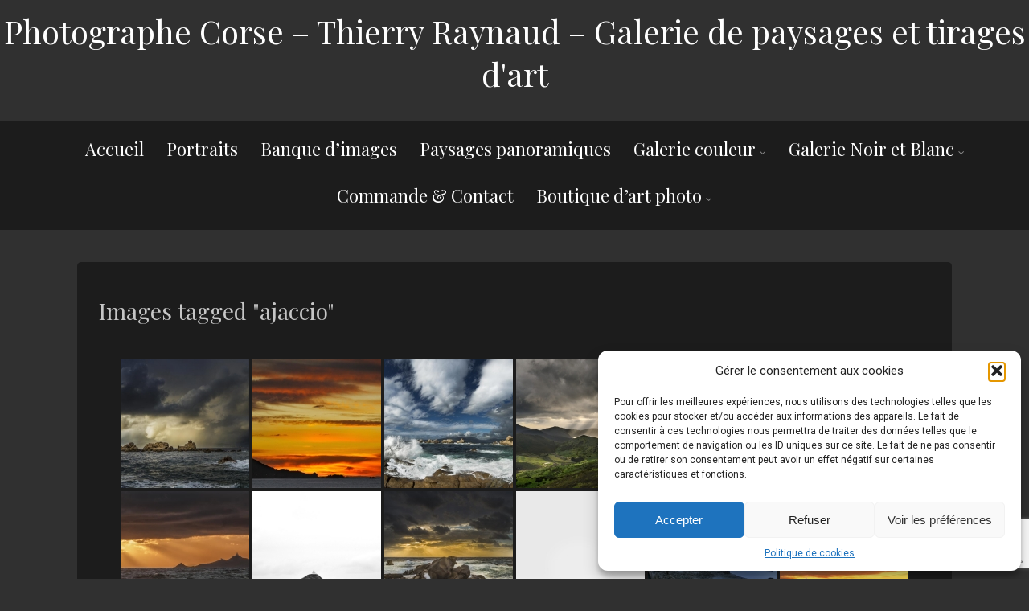

--- FILE ---
content_type: text/html; charset=UTF-8
request_url: https://thierry-raynaud.com/ngg_tag/ajaccio/
body_size: 22011
content:
<!DOCTYPE html>
<html xmlns="http://www.w3.org/1999/xhtml" lang="fr-FR">
<head>
<meta http-equiv="Content-Type" content="text/html; charset=UTF-8" />	
<title>ajaccio Archives &#8226; Photographe Corse - Thierry Raynaud - Galerie de paysages et tirages d&#039;art</title>
<link rel="icon" href="https://thierry-raynaud.com/wp-content/uploads/2025/09/Adobe-Express-2025-09-04-18.31.09.png"><meta name="viewport" content="width=device-width, initial-scale=1.0, maximum-scale=1.0, user-scalable=1">
<meta http-equiv="Content-Type" content="text/html; charset=utf-8" />
<link rel="pingback" href="https://thierry-raynaud.com/xmlrpc.php" />
	<meta name='robots' content='index, follow, max-image-preview:large, max-snippet:-1, max-video-preview:-1' />

	<!-- This site is optimized with the Yoast SEO plugin v26.8 - https://yoast.com/product/yoast-seo-wordpress/ -->
	<title>ajaccio Archives &#8226; Photographe Corse - Thierry Raynaud - Galerie de paysages et tirages d&#039;art</title>
	<link rel="canonical" href="https://thierry-raynaud.com/ngg_tag/ajaccio/" />
	<meta property="og:locale" content="fr_FR" />
	<meta property="og:type" content="article" />
	<meta property="og:title" content="ajaccio Archives &#8226; Photographe Corse - Thierry Raynaud - Galerie de paysages et tirages d&#039;art" />
	<meta property="og:url" content="https://thierry-raynaud.com/ngg_tag/ajaccio/" />
	<meta property="og:site_name" content="Photographe Corse - Thierry Raynaud - Galerie de paysages et tirages d&#039;art" />
	<meta name="twitter:card" content="summary_large_image" />
	<meta name="twitter:site" content="@tsfp2a" />
	<script type="application/ld+json" class="yoast-schema-graph">{"@context":"https://schema.org","@graph":[{"@type":"CollectionPage","@id":"https://thierry-raynaud.com/ngg_tag/ajaccio/","url":"https://thierry-raynaud.com/ngg_tag/ajaccio/","name":"ajaccio Archives &#8226; Photographe Corse - Thierry Raynaud - Galerie de paysages et tirages d&#039;art","isPartOf":{"@id":"https://thierry-raynaud.com/#website"},"breadcrumb":{"@id":"https://thierry-raynaud.com/ngg_tag/ajaccio/#breadcrumb"},"inLanguage":"fr-FR"},{"@type":"BreadcrumbList","@id":"https://thierry-raynaud.com/ngg_tag/ajaccio/#breadcrumb","itemListElement":[{"@type":"ListItem","position":1,"name":"Accueil","item":"https://thierry-raynaud.com/"},{"@type":"ListItem","position":2,"name":"ajaccio"}]},{"@type":"WebSite","@id":"https://thierry-raynaud.com/#website","url":"https://thierry-raynaud.com/","name":"Portraits photos - Thierry Raynaud - Paysages de Corse","description":"Plongez  dans la beauté de la Corse avec Thierry Raynaud, un photographe Corse. Posters, tirages et photos panoramiques disponibles pour décorer votre intérieur ou offrir un souvenir de l’île.","publisher":{"@id":"https://thierry-raynaud.com/#/schema/person/d165e17b4a3368e708937142184ccaad"},"potentialAction":[{"@type":"SearchAction","target":{"@type":"EntryPoint","urlTemplate":"https://thierry-raynaud.com/?s={search_term_string}"},"query-input":{"@type":"PropertyValueSpecification","valueRequired":true,"valueName":"search_term_string"}}],"inLanguage":"fr-FR"},{"@type":["Person","Organization"],"@id":"https://thierry-raynaud.com/#/schema/person/d165e17b4a3368e708937142184ccaad","name":"Thierry Raynaud","image":{"@type":"ImageObject","inLanguage":"fr-FR","@id":"https://thierry-raynaud.com/#/schema/person/image/","url":"https://thierry-raynaud.com/wp-content/uploads/2019/10/8D09241photographe-corse-portrait-et-shooting-ajaccio.jpg","contentUrl":"https://thierry-raynaud.com/wp-content/uploads/2019/10/8D09241photographe-corse-portrait-et-shooting-ajaccio.jpg","width":650,"height":975,"caption":"Thierry Raynaud"},"logo":{"@id":"https://thierry-raynaud.com/#/schema/person/image/"},"description":"Photos Corse; Thierry Raynaud photographe en Corse à Ajaccio vous propose à la vente des photos d'art de la Corse en tirages fine Art, sur papier, Alu Dibond, avec encadrement ou plexiglass.réalise. Thierry Raynaud a eu a plusieurs reprises des photos Publiées dans la presse spécialisée. Il a été primé à plusieurs concours nationaux et régionaux de photographies de paysage.","sameAs":["https://thierry-raynaud.com","https://www.facebook.com/paysagescorse","https://www.instagram.com/photos_corse_TR/","https://www.linkedin.com/in/thierry-raynaud/","https://x.com/tsfp2a"]}]}</script>
	<!-- / Yoast SEO plugin. -->


<link rel="alternate" type="application/rss+xml" title="Photographe Corse - Thierry Raynaud - Galerie de paysages et tirages d&#039;art &raquo; Flux" href="https://thierry-raynaud.com/feed/" />
<link rel="alternate" type="application/rss+xml" title="Photographe Corse - Thierry Raynaud - Galerie de paysages et tirages d&#039;art &raquo; Flux des commentaires" href="https://thierry-raynaud.com/comments/feed/" />
<link rel="alternate" type="application/rss+xml" title="Flux pour Photographe Corse - Thierry Raynaud - Galerie de paysages et tirages d&#039;art &raquo; ajaccio Mot-Clé de l&#039;image" href="https://thierry-raynaud.com/ngg_tag/ajaccio/feed/" />
<link rel="alternate" title="oEmbed (JSON)" type="application/json+oembed" href="https://thierry-raynaud.com/wp-json/oembed/1.0/embed?url" />
<link rel="alternate" title="oEmbed (XML)" type="text/xml+oembed" href="https://thierry-raynaud.com/wp-json/oembed/1.0/embed?url&#038;format=xml" />
<style id='wp-img-auto-sizes-contain-inline-css' type='text/css'>
img:is([sizes=auto i],[sizes^="auto," i]){contain-intrinsic-size:3000px 1500px}
/*# sourceURL=wp-img-auto-sizes-contain-inline-css */
</style>
<style id='wp-emoji-styles-inline-css' type='text/css'>

	img.wp-smiley, img.emoji {
		display: inline !important;
		border: none !important;
		box-shadow: none !important;
		height: 1em !important;
		width: 1em !important;
		margin: 0 0.07em !important;
		vertical-align: -0.1em !important;
		background: none !important;
		padding: 0 !important;
	}
/*# sourceURL=wp-emoji-styles-inline-css */
</style>
<link rel='stylesheet' id='wp-block-library-css' href='https://thierry-raynaud.com/wp-includes/css/dist/block-library/style.min.css?ver=1cbacb69a7f6c719eb7816e1b428c5ba' type='text/css' media='all' />
<style id='global-styles-inline-css' type='text/css'>
:root{--wp--preset--aspect-ratio--square: 1;--wp--preset--aspect-ratio--4-3: 4/3;--wp--preset--aspect-ratio--3-4: 3/4;--wp--preset--aspect-ratio--3-2: 3/2;--wp--preset--aspect-ratio--2-3: 2/3;--wp--preset--aspect-ratio--16-9: 16/9;--wp--preset--aspect-ratio--9-16: 9/16;--wp--preset--color--black: #000000;--wp--preset--color--cyan-bluish-gray: #abb8c3;--wp--preset--color--white: #ffffff;--wp--preset--color--pale-pink: #f78da7;--wp--preset--color--vivid-red: #cf2e2e;--wp--preset--color--luminous-vivid-orange: #ff6900;--wp--preset--color--luminous-vivid-amber: #fcb900;--wp--preset--color--light-green-cyan: #7bdcb5;--wp--preset--color--vivid-green-cyan: #00d084;--wp--preset--color--pale-cyan-blue: #8ed1fc;--wp--preset--color--vivid-cyan-blue: #0693e3;--wp--preset--color--vivid-purple: #9b51e0;--wp--preset--gradient--vivid-cyan-blue-to-vivid-purple: linear-gradient(135deg,rgb(6,147,227) 0%,rgb(155,81,224) 100%);--wp--preset--gradient--light-green-cyan-to-vivid-green-cyan: linear-gradient(135deg,rgb(122,220,180) 0%,rgb(0,208,130) 100%);--wp--preset--gradient--luminous-vivid-amber-to-luminous-vivid-orange: linear-gradient(135deg,rgb(252,185,0) 0%,rgb(255,105,0) 100%);--wp--preset--gradient--luminous-vivid-orange-to-vivid-red: linear-gradient(135deg,rgb(255,105,0) 0%,rgb(207,46,46) 100%);--wp--preset--gradient--very-light-gray-to-cyan-bluish-gray: linear-gradient(135deg,rgb(238,238,238) 0%,rgb(169,184,195) 100%);--wp--preset--gradient--cool-to-warm-spectrum: linear-gradient(135deg,rgb(74,234,220) 0%,rgb(151,120,209) 20%,rgb(207,42,186) 40%,rgb(238,44,130) 60%,rgb(251,105,98) 80%,rgb(254,248,76) 100%);--wp--preset--gradient--blush-light-purple: linear-gradient(135deg,rgb(255,206,236) 0%,rgb(152,150,240) 100%);--wp--preset--gradient--blush-bordeaux: linear-gradient(135deg,rgb(254,205,165) 0%,rgb(254,45,45) 50%,rgb(107,0,62) 100%);--wp--preset--gradient--luminous-dusk: linear-gradient(135deg,rgb(255,203,112) 0%,rgb(199,81,192) 50%,rgb(65,88,208) 100%);--wp--preset--gradient--pale-ocean: linear-gradient(135deg,rgb(255,245,203) 0%,rgb(182,227,212) 50%,rgb(51,167,181) 100%);--wp--preset--gradient--electric-grass: linear-gradient(135deg,rgb(202,248,128) 0%,rgb(113,206,126) 100%);--wp--preset--gradient--midnight: linear-gradient(135deg,rgb(2,3,129) 0%,rgb(40,116,252) 100%);--wp--preset--font-size--small: 13px;--wp--preset--font-size--medium: 20px;--wp--preset--font-size--large: 36px;--wp--preset--font-size--x-large: 42px;--wp--preset--spacing--20: 0.44rem;--wp--preset--spacing--30: 0.67rem;--wp--preset--spacing--40: 1rem;--wp--preset--spacing--50: 1.5rem;--wp--preset--spacing--60: 2.25rem;--wp--preset--spacing--70: 3.38rem;--wp--preset--spacing--80: 5.06rem;--wp--preset--shadow--natural: 6px 6px 9px rgba(0, 0, 0, 0.2);--wp--preset--shadow--deep: 12px 12px 50px rgba(0, 0, 0, 0.4);--wp--preset--shadow--sharp: 6px 6px 0px rgba(0, 0, 0, 0.2);--wp--preset--shadow--outlined: 6px 6px 0px -3px rgb(255, 255, 255), 6px 6px rgb(0, 0, 0);--wp--preset--shadow--crisp: 6px 6px 0px rgb(0, 0, 0);}:where(.is-layout-flex){gap: 0.5em;}:where(.is-layout-grid){gap: 0.5em;}body .is-layout-flex{display: flex;}.is-layout-flex{flex-wrap: wrap;align-items: center;}.is-layout-flex > :is(*, div){margin: 0;}body .is-layout-grid{display: grid;}.is-layout-grid > :is(*, div){margin: 0;}:where(.wp-block-columns.is-layout-flex){gap: 2em;}:where(.wp-block-columns.is-layout-grid){gap: 2em;}:where(.wp-block-post-template.is-layout-flex){gap: 1.25em;}:where(.wp-block-post-template.is-layout-grid){gap: 1.25em;}.has-black-color{color: var(--wp--preset--color--black) !important;}.has-cyan-bluish-gray-color{color: var(--wp--preset--color--cyan-bluish-gray) !important;}.has-white-color{color: var(--wp--preset--color--white) !important;}.has-pale-pink-color{color: var(--wp--preset--color--pale-pink) !important;}.has-vivid-red-color{color: var(--wp--preset--color--vivid-red) !important;}.has-luminous-vivid-orange-color{color: var(--wp--preset--color--luminous-vivid-orange) !important;}.has-luminous-vivid-amber-color{color: var(--wp--preset--color--luminous-vivid-amber) !important;}.has-light-green-cyan-color{color: var(--wp--preset--color--light-green-cyan) !important;}.has-vivid-green-cyan-color{color: var(--wp--preset--color--vivid-green-cyan) !important;}.has-pale-cyan-blue-color{color: var(--wp--preset--color--pale-cyan-blue) !important;}.has-vivid-cyan-blue-color{color: var(--wp--preset--color--vivid-cyan-blue) !important;}.has-vivid-purple-color{color: var(--wp--preset--color--vivid-purple) !important;}.has-black-background-color{background-color: var(--wp--preset--color--black) !important;}.has-cyan-bluish-gray-background-color{background-color: var(--wp--preset--color--cyan-bluish-gray) !important;}.has-white-background-color{background-color: var(--wp--preset--color--white) !important;}.has-pale-pink-background-color{background-color: var(--wp--preset--color--pale-pink) !important;}.has-vivid-red-background-color{background-color: var(--wp--preset--color--vivid-red) !important;}.has-luminous-vivid-orange-background-color{background-color: var(--wp--preset--color--luminous-vivid-orange) !important;}.has-luminous-vivid-amber-background-color{background-color: var(--wp--preset--color--luminous-vivid-amber) !important;}.has-light-green-cyan-background-color{background-color: var(--wp--preset--color--light-green-cyan) !important;}.has-vivid-green-cyan-background-color{background-color: var(--wp--preset--color--vivid-green-cyan) !important;}.has-pale-cyan-blue-background-color{background-color: var(--wp--preset--color--pale-cyan-blue) !important;}.has-vivid-cyan-blue-background-color{background-color: var(--wp--preset--color--vivid-cyan-blue) !important;}.has-vivid-purple-background-color{background-color: var(--wp--preset--color--vivid-purple) !important;}.has-black-border-color{border-color: var(--wp--preset--color--black) !important;}.has-cyan-bluish-gray-border-color{border-color: var(--wp--preset--color--cyan-bluish-gray) !important;}.has-white-border-color{border-color: var(--wp--preset--color--white) !important;}.has-pale-pink-border-color{border-color: var(--wp--preset--color--pale-pink) !important;}.has-vivid-red-border-color{border-color: var(--wp--preset--color--vivid-red) !important;}.has-luminous-vivid-orange-border-color{border-color: var(--wp--preset--color--luminous-vivid-orange) !important;}.has-luminous-vivid-amber-border-color{border-color: var(--wp--preset--color--luminous-vivid-amber) !important;}.has-light-green-cyan-border-color{border-color: var(--wp--preset--color--light-green-cyan) !important;}.has-vivid-green-cyan-border-color{border-color: var(--wp--preset--color--vivid-green-cyan) !important;}.has-pale-cyan-blue-border-color{border-color: var(--wp--preset--color--pale-cyan-blue) !important;}.has-vivid-cyan-blue-border-color{border-color: var(--wp--preset--color--vivid-cyan-blue) !important;}.has-vivid-purple-border-color{border-color: var(--wp--preset--color--vivid-purple) !important;}.has-vivid-cyan-blue-to-vivid-purple-gradient-background{background: var(--wp--preset--gradient--vivid-cyan-blue-to-vivid-purple) !important;}.has-light-green-cyan-to-vivid-green-cyan-gradient-background{background: var(--wp--preset--gradient--light-green-cyan-to-vivid-green-cyan) !important;}.has-luminous-vivid-amber-to-luminous-vivid-orange-gradient-background{background: var(--wp--preset--gradient--luminous-vivid-amber-to-luminous-vivid-orange) !important;}.has-luminous-vivid-orange-to-vivid-red-gradient-background{background: var(--wp--preset--gradient--luminous-vivid-orange-to-vivid-red) !important;}.has-very-light-gray-to-cyan-bluish-gray-gradient-background{background: var(--wp--preset--gradient--very-light-gray-to-cyan-bluish-gray) !important;}.has-cool-to-warm-spectrum-gradient-background{background: var(--wp--preset--gradient--cool-to-warm-spectrum) !important;}.has-blush-light-purple-gradient-background{background: var(--wp--preset--gradient--blush-light-purple) !important;}.has-blush-bordeaux-gradient-background{background: var(--wp--preset--gradient--blush-bordeaux) !important;}.has-luminous-dusk-gradient-background{background: var(--wp--preset--gradient--luminous-dusk) !important;}.has-pale-ocean-gradient-background{background: var(--wp--preset--gradient--pale-ocean) !important;}.has-electric-grass-gradient-background{background: var(--wp--preset--gradient--electric-grass) !important;}.has-midnight-gradient-background{background: var(--wp--preset--gradient--midnight) !important;}.has-small-font-size{font-size: var(--wp--preset--font-size--small) !important;}.has-medium-font-size{font-size: var(--wp--preset--font-size--medium) !important;}.has-large-font-size{font-size: var(--wp--preset--font-size--large) !important;}.has-x-large-font-size{font-size: var(--wp--preset--font-size--x-large) !important;}
/*# sourceURL=global-styles-inline-css */
</style>

<style id='classic-theme-styles-inline-css' type='text/css'>
/*! This file is auto-generated */
.wp-block-button__link{color:#fff;background-color:#32373c;border-radius:9999px;box-shadow:none;text-decoration:none;padding:calc(.667em + 2px) calc(1.333em + 2px);font-size:1.125em}.wp-block-file__button{background:#32373c;color:#fff;text-decoration:none}
/*# sourceURL=/wp-includes/css/classic-themes.min.css */
</style>
<link rel='stylesheet' id='contact-form-7-css' href='https://thierry-raynaud.com/wp-content/plugins/contact-form-7/includes/css/styles.css?ver=6.1.4' type='text/css' media='all' />
<link rel='stylesheet' id='ngg_trigger_buttons-css' href='https://thierry-raynaud.com/wp-content/plugins/nextgen-gallery/static/GalleryDisplay/trigger_buttons.css?ver=4.0.4' type='text/css' media='all' />
<link rel='stylesheet' id='fancybox-0-css' href='https://thierry-raynaud.com/wp-content/plugins/nextgen-gallery/static/Lightbox/fancybox/jquery.fancybox-1.3.4.css?ver=4.0.4' type='text/css' media='all' />
<link rel='stylesheet' id='fontawesome_v4_shim_style-css' href='https://thierry-raynaud.com/wp-content/plugins/nextgen-gallery/static/FontAwesome/css/v4-shims.min.css?ver=1cbacb69a7f6c719eb7816e1b428c5ba' type='text/css' media='all' />
<link rel='stylesheet' id='fontawesome-css' href='https://thierry-raynaud.com/wp-content/plugins/nextgen-gallery/static/FontAwesome/css/all.min.css?ver=1cbacb69a7f6c719eb7816e1b428c5ba' type='text/css' media='all' />
<link rel='stylesheet' id='animations.css-css' href='https://thierry-raynaud.com/wp-content/plugins/nextgen-gallery-plus/static/Display/Animations/animate.min.css?ver=4.1.1' type='text/css' media='all' />
<link rel='stylesheet' id='nextgen_pagination_style-css' href='https://thierry-raynaud.com/wp-content/plugins/nextgen-gallery/static/GalleryDisplay/pagination_style.css?ver=4.0.4' type='text/css' media='all' />
<link rel='stylesheet' id='nextgen_basic_thumbnails_style-css' href='https://thierry-raynaud.com/wp-content/plugins/nextgen-gallery/static/Thumbnails/nextgen_basic_thumbnails.css?ver=4.0.4' type='text/css' media='all' />
<link rel='stylesheet' id='photocrati-image_protection-css-css' href='https://thierry-raynaud.com/wp-content/plugins/nextgen-gallery-plus/static/Display/ImageProtection/style.css?ver=2.2.0' type='text/css' media='all' />
<link rel='stylesheet' id='wp-review-slider-pro-public_combine-css' href='https://thierry-raynaud.com/wp-content/plugins/wp-google-places-review-slider/public/css/wprev-public_combine.css?ver=17.7' type='text/css' media='all' />
<link rel='stylesheet' id='cmplz-general-css' href='https://thierry-raynaud.com/wp-content/plugins/complianz-gdpr/assets/css/cookieblocker.min.css?ver=1766006240' type='text/css' media='all' />
<link rel='stylesheet' id='asteria-style-css' href='https://thierry-raynaud.com/wp-content/themes/asteria/style.css?ver=1cbacb69a7f6c719eb7816e1b428c5ba' type='text/css' media='all' />
<link rel='stylesheet' id='fancybox-css' href='https://thierry-raynaud.com/wp-content/themes/asteria/css/fancybox.css?ver=1cbacb69a7f6c719eb7816e1b428c5ba' type='text/css' media='all' />
<link rel='stylesheet' id='asteria-icons-css' href='https://thierry-raynaud.com/wp-content/themes/asteria/fonts/font-awesome.css?ver=1cbacb69a7f6c719eb7816e1b428c5ba' type='text/css' media='all' />
<link rel='stylesheet' id='tablepress-default-css' href='https://thierry-raynaud.com/wp-content/plugins/tablepress/css/build/default.css?ver=3.2.6' type='text/css' media='all' />
<script data-service="burst" data-category="statistics" type="text/plain" async data-cmplz-src="https://thierry-raynaud.com/wp-content/plugins/burst-statistics/helpers/timeme/timeme.min.js?ver=1761124348" id="burst-timeme-js"></script>
<script type="text/javascript" id="burst-js-extra">
/* <![CDATA[ */
var burst = {"tracking":{"isInitialHit":true,"lastUpdateTimestamp":0,"beacon_url":"https://thierry-raynaud.com/wp-content/plugins/burst-statistics/endpoint.php","ajaxUrl":"https://thierry-raynaud.com/wp-admin/admin-ajax.php"},"options":{"cookieless":0,"pageUrl":false,"beacon_enabled":1,"do_not_track":0,"enable_turbo_mode":0,"track_url_change":0,"cookie_retention_days":30,"debug":0},"goals":{"completed":[],"scriptUrl":"https://thierry-raynaud.com/wp-content/plugins/burst-statistics//assets/js/build/burst-goals.js?v=1761124348","active":[]},"cache":{"uid":null,"fingerprint":null,"isUserAgent":null,"isDoNotTrack":null,"useCookies":null}};
//# sourceURL=burst-js-extra
/* ]]> */
</script>
<script data-service="burst" data-category="statistics" type="text/plain" async data-cmplz-src="https://thierry-raynaud.com/wp-content/plugins/burst-statistics/assets/js/build/burst.min.js?ver=1761124348" id="burst-js"></script>
<script type="text/javascript" src="https://thierry-raynaud.com/wp-includes/js/jquery/jquery.min.js?ver=3.7.1" id="jquery-core-js"></script>
<script type="text/javascript" src="https://thierry-raynaud.com/wp-includes/js/jquery/jquery-migrate.min.js?ver=3.4.1" id="jquery-migrate-js"></script>
<script type="text/javascript" id="photocrati_ajax-js-extra">
/* <![CDATA[ */
var photocrati_ajax = {"url":"https://thierry-raynaud.com/index.php?photocrati_ajax=1","rest_url":"https://thierry-raynaud.com/wp-json/","wp_home_url":"https://thierry-raynaud.com","wp_site_url":"https://thierry-raynaud.com","wp_root_url":"https://thierry-raynaud.com","wp_plugins_url":"https://thierry-raynaud.com/wp-content/plugins","wp_content_url":"https://thierry-raynaud.com/wp-content","wp_includes_url":"https://thierry-raynaud.com/wp-includes/","ngg_param_slug":"nggallery","rest_nonce":"5941c86d56"};
//# sourceURL=photocrati_ajax-js-extra
/* ]]> */
</script>
<script type="text/javascript" src="https://thierry-raynaud.com/wp-content/plugins/nextgen-gallery/static/Legacy/ajax.min.js?ver=4.0.4" id="photocrati_ajax-js"></script>
<script type="text/javascript" src="https://thierry-raynaud.com/wp-content/plugins/nextgen-gallery/static/FontAwesome/js/v4-shims.min.js?ver=5.3.1" id="fontawesome_v4_shim-js"></script>
<script type="text/javascript" defer crossorigin="anonymous" data-auto-replace-svg="false" data-keep-original-source="false" data-search-pseudo-elements src="https://thierry-raynaud.com/wp-content/plugins/nextgen-gallery/static/FontAwesome/js/all.min.js?ver=5.3.1" id="fontawesome-js"></script>
<script type="text/javascript" src="https://thierry-raynaud.com/wp-content/plugins/nextgen-gallery/static/Thumbnails/nextgen_basic_thumbnails.js?ver=4.0.4" id="nextgen_basic_thumbnails_script-js"></script>
<script type="text/javascript" src="https://thierry-raynaud.com/wp-content/plugins/nextgen-gallery-plus/static/Display/ImageProtection/pressure.js?ver=2.0.3" id="pressure-js"></script>
<script type="text/javascript" id="photocrati-image_protection-js-js-extra">
/* <![CDATA[ */
var photocrati_image_protection_global = {"enabled":"1"};
//# sourceURL=photocrati-image_protection-js-js-extra
/* ]]> */
</script>
<script type="text/javascript" src="https://thierry-raynaud.com/wp-content/plugins/nextgen-gallery-plus/static/Display/ImageProtection/main.js?ver=2.2.0" id="photocrati-image_protection-js-js"></script>
<script type="text/javascript" src="https://thierry-raynaud.com/wp-content/themes/asteria/asteria.js?ver=1cbacb69a7f6c719eb7816e1b428c5ba" id="asteria_js-js"></script>
<script type="text/javascript" src="https://thierry-raynaud.com/wp-content/themes/asteria/js/other.js?ver=1cbacb69a7f6c719eb7816e1b428c5ba" id="asteria_otherjs-js"></script>
<script type="text/javascript" src="https://thierry-raynaud.com/wp-content/themes/asteria/js/gallery.js?ver=1cbacb69a7f6c719eb7816e1b428c5ba" id="asteria_gallery-js"></script>
<script type="text/javascript" src="https://thierry-raynaud.com/wp-content/themes/asteria/js/fancybox.js?ver=1cbacb69a7f6c719eb7816e1b428c5ba" id="asteria_fancybox-js"></script>
<script type="text/javascript" src="https://thierry-raynaud.com/wp-content/themes/asteria/js/jquery.nivo.js?ver=1cbacb69a7f6c719eb7816e1b428c5ba" id="asteria_nivo-js"></script>
<link rel="https://api.w.org/" href="https://thierry-raynaud.com/wp-json/" /><link rel="alternate" title="JSON" type="application/json" href="https://thierry-raynaud.com/wp-json/wp/v2/posts/0" /><link rel="EditURI" type="application/rsd+xml" title="RSD" href="https://thierry-raynaud.com/xmlrpc.php?rsd" />
			<style>.cmplz-hidden {
					display: none !important;
				}</style><link rel="apple-touch-icon" sizes="180x180" href="/wp-content/uploads/fbrfg/apple-touch-icon.png">
<link rel="icon" type="image/png" sizes="32x32" href="/wp-content/uploads/fbrfg/favicon-32x32.png">
<link rel="icon" type="image/png" sizes="16x16" href="/wp-content/uploads/fbrfg/favicon-16x16.png">
<link rel="manifest" href="/wp-content/uploads/fbrfg/manifest.json">
<link rel="shortcut icon" href="/wp-content/uploads/fbrfg/favicon.ico">
<meta name="msapplication-config" content="/wp-content/uploads/fbrfg/browserconfig.xml">
<meta name="theme-color" content="#ffffff"><link id='MediaRSS' rel='alternate' type='application/rss+xml' title='NextGEN Gallery RSS Feed' href='https://thierry-raynaud.com/wp-content/plugins/nextgen-gallery/src/Legacy/xml/media-rss.php' />
<style type="text/css">

/*-----------------------------Single Post Background------------------------------------*/
body.postid-0, body.page-id-0{ 
background-color: !important;
}
/*-----------------------------INDIVIDUAL PAGE HEADER------------------------------------*/
body.page-id-0 .page_tt h1{text-align:!important;}

/*--------------SLIDER HEIGHT---------------*/
#zn_nivo, .slider-wrapper, .slide_wrap, .banner ul li, #accordion, .kwicks li, #accordion{height:!important;}
#accordion, .kwicks.horizontal li{min-height:!important;}
/*--------------CALL TO ACTION---------------*/
.home_action{background:#f5f5f5!important;}
.home_action_button{background:#e84c76!important; }
.home_action_button a{color:#ffffff!important;}

/*------------------------------------SITE TITLE------------------------------------------*/
.logo h1, .logo h2{font-size:40px!important;}
.logo h1 a, .logo h2 a, .ast_maintanace .logo h1 a{font-family:'Playfair Display'!important;color:#ffffff!important; font-weight:400!important;}

.nivo-caption h3, #accordion h3, .banner .sld_layout2 h3, .banner .sld_layout3 h3{font-family:'Playfair Display'!important;}
.sld_layout2 h3, .sld_layout3 h3, .acc-sld_layout2 h3, .acc-sld_layout3 h3, .wrap-sld_layout2 h3, .wrap-sld_layout3 h3{font-size:!important; line-height:1.3em}
/*---------------TYPOGRAPHY------------*/
/*Content Font*/
body{font-family:'Roboto', Arial, Helvetica!important; 
font-size:px!important;}
body, #ast_nextprev a{ color:#1c1c1c!important;}

/*Post Title Font*/
h1, h2, h3, h4, h5, h6, #topmenu ul li a, .text_block, .lay1_title h3, #sidebar .widget .widgettitle, .left_arro, .right_arro, #submit, .widget_calendar caption, .rel_content a, #ast_related ul li a, .fourofour a{font-family:'Playfair Display', Arial, Helvetica!important; font-weight:normal;}

/*Woocommerce*/
.woocommerce ul.products li.product h3, .woocommerce-page ul.products li.product h3{font-family:'Playfair Display', Arial, Helvetica!important;}

/*Menu Font Size*/
body #topmenu ul li a{ font-size:22px!important;}

/*Post Title Font Size*/
.lay1 h2.postitle a, .lay2 h2.postitle a, .lay3 h2.postitle a, .lay4 h2.postitle a, .lay5 h2.postitle a, .lay6 h2.postitle a{ font-size:20px;font-weight:normal!important;}

body .page_tt .postitle{font-size:100px!important; font-weight:bold!important;}


/*------------------------------------ROUNDED CORNERS------------------------------------------*/
.midrow_block, .lay1 .hentry img, .lay1 .imgwrap, .lay1 .img_hover, .lay1 .post_image, .lay1 .hentry, .home_action, .home_action_button, .page .single_post, .single_post, #sidebar .widget, #sidebar #searchform div, #sidebar #searchsubmit, #footer #searchsubmit, #submit, .comment-form-comment textarea, #ast_nextprev, #ast_nextprev .ast-next img, .related_img img, #ast_related, .avatar img, .related_img, .comment-body, .comm_wrap input, .ast_bioimg, .tabs-container, .lgn_toggle, .trigger_wrap, .lgn_scs, .lgn_info, .lgn_wng, .lgn_err, .ast_table, .single_post .scl_button a, .ast_shrt_action, .act_right a, .ast_slide_wrap .ast_slider, .ast_slider .nivo-caption, .lay4 .hentry, .lay4 .post_image, .lay4 .hentry img, .entry-content .cont_inpt, .entry-content textarea, .contact_submit input, .entry-content .contact_verify input, .lay2 .hentry, .lay2 .imgwrap, .lay3 .imgwrap, .lay3 .hentry, .lay3 .hentry img, .lay5 .single_post, .nivo-caption .sld_layout1 h3 a, .nivo-caption .sld_layout1 p, .banner .sld_layout1 p, .banner .sld_layout1 h3 a, .acc-sld_layout1 h3 a, .acc-sld_layout1 p, .share_this, .under-construction-inner, .ast_countdown li, #home_widgets .widget, .search_term{-webkit-border-radius:5px; -moz-border-radius:5px; border-radius:5px;}


#sidebar .widget, #ast_related{ overflow:hidden;}

.ast-prev, .left_arro, .search_term #searchform #s, .error_msg #searchform #s{-webkit-border-radius: 5px 0 0 5px;-moz-border-radius: 5px 0 0 5px;border-radius: 5px 0 0 5px;}
.ast-next, .right_arro, .search_term #searchsubmit, .error_msg #searchsubmit{-webkit-border-radius: 0 5px 5px 0;-moz-border-radius: 0 5px 5px 0;border-radius: 0 5px 5px 0;}

.lgn_toggle_content, .footefixed, .author_posts{-webkit-border-radius: 0 0 5px 5px;-moz-border-radius: 0 0 5px 5px;border-radius: 0 0 5px 5px;}

.tabs-container .tabs, .author_div{-webkit-border-radius: 5px 5px 0 0;-moz-border-radius: 5px 5px 0 0;border-radius: 5px 5px 0 0;}
.more-link, .moretag{-webkit-border-radius: 5px 0 0 0;-moz-border-radius: 5px 0 0 0;border-radius: 5px 0 0 0;}


body .single_post{-webkit-border-radius:5px; -moz-border-radius:5px; border-radius:5px;}





.header2, .header3, .header3 .top_head, .header4{-webkit-border-radius: 5px 5px 0 0;-moz-border-radius: 5px 5px 0 0;border-radius: 5px 5px 0 0;}
.header2 .head_soc a, .header3 .head_soc a{ -webkit-border-radius:5px; -moz-border-radius:5px; border-radius:5px;}
/*------------------------------------DROP SHADOW------------------------------------------*/
/*------------------------------------ELEMENTS COLORS------------------------------------------*/
/*SOCIAL SHARE BUTTONS COLOR*/
body .social_buttons div i, body .social_buttons div a{color:#2b8469!important;}

/*PRIMARY ELEMENT*/
#ast_nextprev, #ast_related ul li.active, .single_post .tabs li.active, .single_post .tabs li, .trigger_wrap, .single_post, .comment-body, #ast_related, #ast_related ul, .comm_wrap input, .comment-form-comment textarea, .lay4 .hentry, .lay2 .hentry, .lay3 .hentry, .search_term, .author_div, .to_top, .ast_blocks{background-color:#1c1c1c!important;}

.widget_corner{border-color: transparent transparent #1c1c1c transparent!important;}

/*SECONDARY ELEMENT*/
.header4 #topmenu ul li:hover, .nivo-caption .sld_layout1 p, .banner .sld_layout1 p, .acc-sld_layout2 p, .header4 #topmenu .sub-menu, .acc-sld_layout1 p{ border-color:#1c1c1c!important;}
#topmenu ul li ul li a:hover, .nivo-caption .sld_layout1 h3 a, .nivo-controlNav a.active, .banner .sld_layout1 h3 a, .acc-sld_layout1 h3 a, .tab.active, .thn_post_wrap .more-link:hover, .moretag:hover, #submit, .page_tt, #searchsubmit, .contact_submit input, .pad_menutitle, .to_top:hover, .page-numbers:hover, .ast_pagenav .current, .progrssn, #simple-menu, .wpcf7-submit{background-color:#1c1c1c!important;}

.nivo-caption p a, .banner .sld_layout1 p a, .banner .sld_layout2 p a, .banner .wrap-sld_layout3 p a, .acord_text p a, .lay2 h2 a, .lay3 h2 a, .lay4 h2 a, .lay5 .postitle a, #ast_nextprev .ast-prev:hover .left_arro i, #ast_nextprev .ast-next:hover .right_arro i, .rel_content a, #reply-title small a, .logged-in-as a, .edit_wrap i:hover, #home_widgets .widget .thn_wgt_tt, #sidebar .widget .thn_wgt_tt, #footer .widget .thn_wgt_tt, .widget_calendar td a, .astwt_iframe a, .ast_countdown li, .ast_biotxt a, .ast_bio .ast_biotxt h3, .search_term h2, .author_right h2, .author_right a, #contact_block .widgettitle, #contact_block a:link, #contact_block a:visited, .copytext a, .ast_maintanace .logo h1 a, #ast_nextprev .ast-prev:hover .left_arro i, #ast_nextprev .ast-next:hover .right_arro i, .post_meta a:hover, .social_buttons div a:hover i, .social_buttons div a:hover, .widgets p a, .tagcloud a, .text_block a:link, .text_block a:visited, .commentmetadata a{color:#1c1c1c!important;}



.rel_content .rel_more:hover{border-color: transparent transparent #1c1c1c transparent!important;}
.tab.active .tab_arrow{border-color: #1c1c1c transparent transparent transparent!important;}


.midrow_block:hover .mid_block_content a, .midrow_block:hover h3{color:#d3d3d3!important;}
.midrow_block:hover .block_img{border-color:#d3d3d3!important;}

/*SIDEBAR COLOR*/
#home_widgets .widget, #sidebar .widget{ background-color:#f1f2f3!important;}
#home_widgets .widget, .page-numbers{ background-color:#f1f2f3!important;}

.more-link, .moretag, .left_arro, .right_arro, .share_this, .commentlist .logged-in-as, .author_posts, #contact_block .widget, .under-construction-inner #countdown_mntnc li, .gall_dash{ background-color:#f1f2f3!important;}

.edit_wrap{border-color: transparent #f1f2f3 transparent transparent!important;}
.rel_content .rel_more{border-color: transparent transparent #f1f2f3 transparent!important;}
.comm_wrap input, .comment-form-comment textarea{ border-bottom-color:#f1f2f3!important;}
/*HEADER COLOR*/
.header2, .header3, .header4, .header3 #topmenu, .header5 #topmenu, .header3 .top_head{ background-color:#1c1c1c!important;}

/*FOOTER COLOR*/
#footer{ background-color:#ffffff!important;}

/*Post Icons Color*/
.rel_content .rel_more i, .single_metainfo i, .comm_meta_reply i{}

/*Leave a Reply Text Color*/
.comments_template #comments, #comments_ping, #reply-title, .related_h3{ color:#ffffff!important;}

/*Single Post icons Color*/
.single_metainfo i{color:#efefef!important;}
/*Footer Social Color*/
.head_soc a{color:#2b8469!important;}

/*------------------------------------TEXT COLORS------------------------------------------*/
/*Body Text Color*/
body, .single_metainfo, .single_post .single_metainfo a, .midrow_blocks a, .lay4 .single_metainfo a{color:#1c1c1c!important;}

/*Menu Text Color*/
body .header2 .head_contact, body .head_contact, body .topsearch #s, #topmenu ul li a{ color:#ffffff!important;}

/*Text Color on Secondary Element*/
#submit, #searchsubmit, .page_tt, body #topmenu ul li ul li a:hover, .tab a.active, #ast_nextprev .ast-prev:hover .left_arro, #ast_nextprev .ast-next:hover .right_arro, .page-numbers:hover, .more-link, .moretag, #simple-menu, #simple-menu i{color:#d3d3d3!important;}


body #topmenu ul li ul li a{color:#f2f2f2!important;background: #1c1c1c url("https://thierry-raynaud.com/wp-content/themes/asteria/images/submenu.png") repeat!important;}

.nivo-caption .sld_layout1 h3 a, .nivo-controlNav a.active, .banner .sld_layout1 h3 a, .acc-sld_layout1 h3 a, .tab.active, .thn_post_wrap .more-link:hover, .moretag:hover, #submit, .page_tt, #searchsubmit, .contact_submit input, .pad_menutitle, .to_top:hover, .page-numbers:hover, .ast_pagenav .current, .progrssn, #simple-menu{color:#d3d3d3!important;}

/*Sidebar Text Color*/
.more-link, .moretag, #sidebar .widget, #home_widgets .widget a:link, #home_widgets .widget a:visited, #home_widgets{color:#cecece!important;}

#sidebar .widget, #home_widgets .widget a:link, #home_widgets .widget a:visited, #home_widgets .widget{color:#cecece!important;}


/*Post Title, Sidebar Widget Titles,*/
.ast_bio .ast_biotxt h3, .ast_biotxt a, .rel_content a, .copytext a, .widget_calendar td a, #home_widgets .widget .thn_wgt_tt, #sidebar .widget .thn_wgt_tt, #footer .widget .thn_wgt_tt, .nivo-caption p a, .banner .sld_layout1 p a, .banner .sld_layout2 p a, .banner .wrap-sld_layout3 p a, .acord_text p a, .lay2 h2 a, .lay3 h2 a, .lay4 h2 a, .lay5 .postitle a, #ast_nextprev .ast-prev:hover .left_arro i, #ast_nextprev .ast-next:hover .right_arro i, .rel_content a, #reply-title small a, .logged-in-as a, .single_metainfo a i:hover, .edit_wrap i:hover, .widget_calendar td a, .astwt_iframe a, .ast_countdown li, .search_term h2, .author_right h2, .author_right a, #contact_block .widgettitle, #contact_block a:link, #contact_block a:visited, .copytext a, .commentmetadata a{color:#1c1c1c!important;}

/*LINK COLOR*/
	.thn_post_wrap a:link, .thn_post_wrap a:visited{color:#258e68!important;}

/*TITLES COLOR*/
	.single_post .postitle, #sidebar .widget .widgettitle, #sidebar .widget .widgettitle a, #home_widgets .widget a:link, #home_widgets .widget a:visited{color:#c6c6c6!important;}

/*Woocommerce*/
.woocommerce div.product .product_title, .woocommerce-page div.product .product_title, .woocommerce #content div.product .product_title, .woocommerce-page #content div.product .product_title, .product_meta a, .woocommerce ul.products li.product h3, .woocommerce-page ul.products li.product h3{color:#1c1c1c!important;}
.woocommerce ul.products li.product h3, .woocommerce-page ul.products li.product h3{ font-size:20px!important;}

/*Footer Widget*/
#footer .widgets .widget ul li a, #footer .widgets .widget{color:#c1c1c1!important;}
#footer .widgets .widgettitle, #midrow .widgets .widgettitle a{color:#cecece!important;}



/*Others*/
/*Welcome Text Background*/
.text_block{ background-color:#1b1b1b!important;}
/*Gallery*/
.gallery{ float:left; margin:20px auto!important; width:100%;}
body .gallery-item{text-align: center;width: 50px!important; height:45px;display: inline-block;margin: 10px 5px; float:none!important;}

/*SLIDER TEXT COLOR (Asteria 1.1)*/
.nivo-caption, .nivo-caption h3 a{ color:#ffffff!important;}

/*HOVER ANIMATIONS (Asteria 1.1)*/
.midrow_block, .nav-box, .ast-prev, .ast-next, #footer .widgets .widget ul li a, #home_widgets .widget li a, #sidebar .widget li a, #footmenu ul li a, .single_metainfo .catag_list a, .auth_meta, .meta_comm a, .post_meta a, .social_buttons div i, .social_buttons div a{-webkit-transition:all 0.3s ease-out;-moz-transition:all 0.3s ease-out;-ms-transition:all 0.3s ease-out;-o-transition:all 0.3s ease-out;transition:all 0.3s ease-out;}

#home_widgets .widget li a:hover, #sidebar .widget li a:hover, #footmenu ul li a:hover, .single_metainfo .catag_list a:hover, .auth_meta:hover, .meta_comm a:hover, .post_meta a:hover{color:#1c1c1c;}

.single_metainfo .catag_list a:hover, .auth_meta:hover, .meta_comm a:hover, .post_meta a:hover{ opacity:1;}

.midrow_block:hover{color:#d3d3d3; background-color:#1c1c1c; padding-top:0px;}
.midrow_block:hover .block_img{ border-color:#d3d3d3;}
.midrow_block:hover .icon_wrap i{color:#d3d3d3;}

.nav-box:hover{color#1c1c1c:; background-color:#1c1c1c;}
#ast_nextprev .ast-prev:hover a, #ast_nextprev .ast-next:hover a{color:#d3d3d3;}

#footer .widgets .widget ul li a:hover{ color:#cecece!important;}

/** SLIDER BUTTON COLOR**/
a.sld_buttn{background:#004568!important; color:#ffffff!important;}

/*USER'S CUSTOM CSS---------------------------------------------------------*/
/* Labels au-dessus des champs */
.wpcf7-form label {
  color: #ffffff; /* Blanc, tu peux mettre #222222 si fond clair */
  font-weight: 400;
  display: block;
  margin-bottom: 5px;
}

/* Champs texte, email, textarea */
.wpcf7-form input[type="text"],
.wpcf7-form input[type="email"],
.wpcf7-form input[type="tel"],
.wpcf7-form textarea {
  background: #ffffff !important;
  color: #222222 !important;
  border: 1px solid #cccccc;
  padding: 8px;
  width: 100%;
  max-width: 600px;
  box-sizing: border-box;
  margin-bottom: 15px;
}

/* Bouton d’envoi */
.wpcf7-form input[type="submit"] {
  background: #2E5947; /* Vert forêt (Accent color) */
  color: #ffffff;
  border: none;
  padding: 10px 20px;
  cursor: pointer;
  font-size: 16px;
  transition: 0.3s;
}

.wpcf7-form input[type="submit"]:hover {
  background: #234136; /* Accent color plus foncé au survol */
}

/* Labels */
.wpcf7-form label {
  color: #ffffff !important;
}

/* Champs */
.wpcf7-form input[type="text"],
.wpcf7-form input[type="email"],
.wpcf7-form input[type="tel"],
.wpcf7-form textarea {
  background: #ffffff !important;
  color: #222222 !important;
  border: 1px solid #cccccc !important;
}

/* Bouton */
.wpcf7-form input[type="submit"] {
  background: #2E5947 !important;
  color: #ffffff !important;
}
.wpcf7-form input[type="submit"]:hover {
  background: #234136 !important;
}

.wpcf7 form.sent .wpcf7-response-output {
  background: #2E5947 !important; /* vert forêt */
  color: #ffffff !important;
  border: none !important;
  padding: 10px;
  margin-top: 15px;
}




.contact-form-container {
  background: #f9f9f9 !important; /* léger fond clair */
  padding: 20px;
  border: 1px solid #cccccc;
  border-radius: 6px;
  max-width: 700px;
  margin: 0 auto;
}

.contact-form-container label {
  color: #222222 !important; /* labels plus lisibles sur fond clair */
}




/*---------------------------------------------------------*/
</style>
<style type="text/css" id="custom-background-css">
body.custom-background { background-color: #303030; }
</style>
	<link rel="icon" href="https://thierry-raynaud.com/wp-content/uploads/2016/07/cropped-Sans-titre-1-2-1-32x32.jpg" sizes="32x32" />
<link rel="icon" href="https://thierry-raynaud.com/wp-content/uploads/2016/07/cropped-Sans-titre-1-2-1-192x192.jpg" sizes="192x192" />
<link rel="apple-touch-icon" href="https://thierry-raynaud.com/wp-content/uploads/2016/07/cropped-Sans-titre-1-2-1-180x180.jpg" />
<meta name="msapplication-TileImage" content="https://thierry-raynaud.com/wp-content/uploads/2016/07/cropped-Sans-titre-1-2-1-270x270.jpg" />
<link rel="stylesheet" id="redux-google-fonts-css"  href="//fonts.googleapis.com/css?family=Playfair+Display:400|Roboto&subset=latin&v=1760520759" type="text/css" media="all" />		<style type="text/css" id="wp-custom-css">
			/* Liens du menu principal au survol */
#site-navigation ul li a:hover,
#site-navigation ul li.current-menu-item a {
  color: #228B22 !important;
}

/* Titre du site au survol */
#masthead .site-title a:hover {
  color: #228B22 !important;
}
		</style>
		</head>

<body data-rsssl=1 data-cmplz=1 class="wp-singular -template-default page page-id- custom-background wp-theme-asteria" data-burst_id="51" data-burst_type="">
<!--Header-->
<div class="fixed_site">
<!--Maintenance Mode Message-->

	<div class="header5">
    <div class="center">
    <!--LOGO START-->
    <div class="logo">
    			            <h2><a href="https://thierry-raynaud.com/">Photographe Corse &#8211; Thierry Raynaud &#8211; Galerie de paysages et tirages d&#039;art</a></h2>
                
        </div>
    <!--LOGO END-->
    
	<!--MENU START--> 
        <!--MOBILE MENU START--><a id="simple-menu" href="#sidr"><i class="fa-align-justify"></i> Menu</a><!--MOBILE MENU END--> 
    <div id="topmenu"><div class="menu-header"><ul id="menu-menu-1" class="menu"><li id="menu-item-4546" class="menu-item menu-item-type-custom menu-item-object-custom menu-item-home menu-item-4546"><a href="https://thierry-raynaud.com/" title="Photos Corses panoramiques de paysages, photographe Corse">Accueil</a></li>
<li id="menu-item-4654" class="menu-item menu-item-type-post_type menu-item-object-page menu-item-4654"><a href="https://thierry-raynaud.com/portraits-shooting-photographe-corse-ajaccio/" title="Portraits photo en Corse – photographe Ajaccio &#8211; tirages d’art personnalisés">Portraits</a></li>
<li id="menu-item-4522" class="menu-item menu-item-type-post_type menu-item-object-page menu-item-4522"><a href="https://thierry-raynaud.com/corse-photos-paysages/" title="Photothèque de paysages de Corse &#8211; Photographe corse ">Banque d’images</a></li>
<li id="menu-item-4310" class="menu-item menu-item-type-post_type menu-item-object-page menu-item-4310"><a href="https://thierry-raynaud.com/paysages-panoramiques/" title="Photos panoramiques de Corse et des paysages &#8211; Tirages grand format et posters d’art">Paysages panoramiques</a></li>
<li id="menu-item-727" class="menu-item menu-item-type-post_type menu-item-object-page menu-item-has-children menu-item-727"><a href="https://thierry-raynaud.com/galerie-couleur/" title="Photos de Corse, photographe corse &#8211; posters et tirages d’art et décoration murale">Galerie couleur</a>
<ul class="sub-menu">
	<li id="menu-item-2259" class="menu-item menu-item-type-post_type menu-item-object-page menu-item-2259"><a href="https://thierry-raynaud.com/galerie-couleur/paysages-sauvages-et-marines-authentiques-cap-corse-tour-genoise-photos-dart-corse/" title="Photos du cap corse, plages cap corse &#8211; photographe corse ">Cap Corse</a></li>
	<li id="menu-item-1449" class="menu-item menu-item-type-post_type menu-item-object-page menu-item-1449"><a href="https://thierry-raynaud.com/galerie-couleur/montagne-corse/" title="hotos de montagne Corse – lacs, forêts et sommets en tirages d’art">Montagne Corse</a></li>
	<li id="menu-item-1406" class="menu-item menu-item-type-post_type menu-item-object-page menu-item-1406"><a href="https://thierry-raynaud.com/galerie-couleur/balade-corse/" title="Balades photographiques en Corse – paysages variés- tirages photos artistiques">Balade Corse</a></li>
	<li id="menu-item-2359" class="menu-item menu-item-type-post_type menu-item-object-page menu-item-2359"><a href="https://thierry-raynaud.com/galerie-couleur/golfe-de-sagone/" title="Photos de la Corse – photos de mer, villages et paysages marins">L’Ouest Corse</a></li>
	<li id="menu-item-4060" class="menu-item menu-item-type-post_type menu-item-object-page menu-item-4060"><a href="https://thierry-raynaud.com/galerie-couleur/couchers-de-soleil/" title="Photos de couchers de soleil en Corse – tirages artistiques et posters">Couchers de soleil</a></li>
	<li id="menu-item-2221" class="menu-item menu-item-type-post_type menu-item-object-page menu-item-2221"><a href="https://thierry-raynaud.com/galerie-couleur/isolella/" title="Photos d’art Corse &#8211; Paysages marins d’Isolella et de Sette Nave ">l’Isolella et la pointe Sette Nave</a></li>
	<li id="menu-item-1786" class="menu-item menu-item-type-post_type menu-item-object-page menu-item-1786"><a href="https://thierry-raynaud.com/galerie-couleur/sanguinaires-et-parata/" title="Les îles Sanguinaires – photos emblématiques d’Ajaccio et de Corse">Îles Sanguinaires et Tour de la Parata</a></li>
	<li id="menu-item-1262" class="menu-item menu-item-type-post_type menu-item-object-page menu-item-1262"><a href="https://thierry-raynaud.com/galerie-couleur/couleurs-corses/" title="Photos de mer corse – tirages photo et posters décoratifs">Terre de Rivages</a></li>
	<li id="menu-item-3758" class="menu-item menu-item-type-post_type menu-item-object-page menu-item-3758"><a href="https://thierry-raynaud.com/galerie-couleur/corse-enneigee/" title="Photos corse neige &#8211; Photos panoramiques paysages Corse &#8211; Photographe Corse">Neige Corse</a></li>
</ul>
</li>
<li id="menu-item-1113" class="menu-item menu-item-type-post_type menu-item-object-page menu-item-has-children menu-item-1113"><a href="https://thierry-raynaud.com/galerie-noir-et-blanc/" title="Photos de paysages en noir et blanc de la Corse &#8211; Photos d&rsquo;art en noir et blanc">Galerie Noir et Blanc</a>
<ul class="sub-menu">
	<li id="menu-item-1621" class="menu-item menu-item-type-post_type menu-item-object-page menu-item-1621"><a href="https://thierry-raynaud.com/galerie-noir-et-blanc/corse-cote-mer/" title="Paysages marins de Corse en noir et blanc – posters et tirages d’art">Corse côté mer</a></li>
	<li id="menu-item-1368" class="menu-item menu-item-type-post_type menu-item-object-page menu-item-1368"><a href="https://thierry-raynaud.com/galerie-noir-et-blanc/un-temps-de-pause/" title="Photographies poétiques en noir et blanc de la Corse – tirages photo">Un temps de pause</a></li>
	<li id="menu-item-1471" class="menu-item menu-item-type-post_type menu-item-object-page menu-item-1471"><a href="https://thierry-raynaud.com/galerie-noir-et-blanc/memorables-vestiges/" title="Vestiges et patrimoine corse en noir et blanc – photographies d’art">Mémorables vestiges</a></li>
	<li id="menu-item-1356" class="menu-item menu-item-type-post_type menu-item-object-page menu-item-1356"><a href="https://thierry-raynaud.com/galerie-noir-et-blanc/loeuvre-au-noir/" title="Photos noir et blanc Carré Noir – photos corses minimalistes et graphiques">Carré noir</a></li>
	<li id="menu-item-1273" class="menu-item menu-item-type-post_type menu-item-object-page menu-item-1273"><a href="https://thierry-raynaud.com/galerie-noir-et-blanc/carre-corse-au-blanc/" title="Photos noir et blanc en Carré Blanc – tirages d’art photographiques en noir et blanc">Photos noir et blanc en format « Carré blanc »</a></li>
</ul>
</li>
<li id="menu-item-726" class="menu-item menu-item-type-post_type menu-item-object-page menu-item-726"><a href="https://thierry-raynaud.com/contact/" title="Acheter un tirage photo corse &#8211; photographe d&rsquo;art en Corse">Commande &amp; Contact</a></li>
<li id="menu-item-1134" class="menu-item menu-item-type-post_type menu-item-object-page menu-item-has-children menu-item-1134"><a href="https://thierry-raynaud.com/posters-et-tirages-photos-corse-pour-decoration-avec-cadre/" title="Achat photo Corse – tirages d’art, posters et photos encadrées à acheter">Boutique d&rsquo;art photo</a>
<ul class="sub-menu">
	<li id="menu-item-3335" class="menu-item menu-item-type-post_type menu-item-object-page menu-item-3335"><a href="https://thierry-raynaud.com/posters-et-tirages-photos-corse-pour-decoration-avec-cadre/tirages-photos-fine-art/" title="Tirages Fine Art – impression haut de gamme pour collectionneurs">Tirages photos Fine Art</a></li>
	<li id="menu-item-6751" class="menu-item menu-item-type-post_type menu-item-object-page menu-item-6751"><a href="https://thierry-raynaud.com/tirages-photos-sur-plexi/">Tirages photos sur plexi</a></li>
	<li id="menu-item-3316" class="menu-item menu-item-type-post_type menu-item-object-page menu-item-3316"><a href="https://thierry-raynaud.com/posters-et-tirages-photos-corse-pour-decoration-avec-cadre/tirages-photos-papier/" title="Tirages photo sur papier de qualité professionnelle – paysages corses">Tirages photos papier</a></li>
	<li id="menu-item-3336" class="menu-item menu-item-type-post_type menu-item-object-page menu-item-3336"><a href="https://thierry-raynaud.com/posters-et-tirages-photos-corse-pour-decoration-avec-cadre/tirages-photos-encadres/" title="Photos corses encadrées – prêtes à accrocher pour décoration murale">Tirages photos encadrés</a></li>
	<li id="menu-item-3334" class="menu-item menu-item-type-post_type menu-item-object-page menu-item-3334"><a href="https://thierry-raynaud.com/posters-et-tirages-photos-corse-pour-decoration-avec-cadre/posters-photos-alu-dibond/" title="Impression photo sur Dibond – tirages modernes et élégants de Corse">Tirages photos sur Dibond</a></li>
</ul>
</li>
</ul></div></div>
    <!--MENU END-->
    
    </div>
</div>
</div>
<!--Content-->
<div class="fixed_site">
	<div class="fixed_wrap singlefx">
		
<div id="content">
<div class="center">
<div class="single_wrap no_sidebar">
<div class="single_post">
                                   <div class="post-0 page type-page status-publish hentry" id="post-0">  
                
        
                <div class="single_post_content">
                	<h1 class="postitle">Images tagged &quot;ajaccio&quot;</h1>                
                    <div class="thn_post_wrap"><!-- default-view.php -->
<div
	class="ngg-galleryoverview default-view
	 ngg-ajax-pagination-none	"
	id="ngg-gallery-da91a76c2c5303f9e3c2a51585c98cc0-1">

		<!-- Thumbnails -->
				<div id="ngg-image-0" class="ngg-gallery-thumbnail-box
											"
			>
						<div class="ngg-gallery-thumbnail">
			<a href="https://thierry-raynaud.com/wp-content/gallery/Isolella/Panorama-isolella-sette-nave-2-2.jpg"
				title="Un orage méditerranéen balaie le golfe d’Ajaccio : nuages et averses se succèdent au-dessus des rochers de Sette Nave, avec Ajaccio en arrière-plan. Photographie artistique de paysage corse, disponible en tirage grand format ou poster panoramique pour décoration. [Réf : 341]"
				data-src="https://thierry-raynaud.com/wp-content/gallery/Isolella/Panorama-isolella-sette-nave-2-2.jpg"
				data-thumbnail="https://thierry-raynaud.com/wp-content/gallery/Isolella/thumbs/thumbs_Panorama-isolella-sette-nave-2-2.jpg"
				data-image-id="341"
				data-title="photos Isolella et des rochers de Sette Nave sous l’orage – Photo de paysage en Corse"
				data-description="Un orage méditerranéen balaie le golfe d’Ajaccio : nuages et averses se succèdent au-dessus des rochers de Sette Nave, avec Ajaccio en arrière-plan. Photographie artistique de paysage corse, disponible en tirage grand format ou poster panoramique pour décoration. [Réf : 341]"
				data-image-slug="panorama-isolella-sette-nave-2-2"
				class="ngg-fancybox" rel="da91a76c2c5303f9e3c2a51585c98cc0" data-ngg-protect="1">
				<img
					title="photos Isolella et des rochers de Sette Nave sous l’orage – Photo de paysage en Corse"
					alt="photos Isolella et des rochers de Sette Nave sous l’orage – Photo de paysage en Corse"
					src="https://thierry-raynaud.com/wp-content/gallery/Isolella/thumbs/thumbs_Panorama-isolella-sette-nave-2-2.jpg"
					width="160"
					height="160"
					style="max-width:100%;"
				/>
			</a>
		</div>
							</div>
			
				<div id="ngg-image-1" class="ngg-gallery-thumbnail-box
											"
			>
						<div class="ngg-gallery-thumbnail">
			<a href="https://thierry-raynaud.com/wp-content/gallery/Isolella/DSC3155isolella-soleil-2009_12_05-3793.jpg"
				title="Le soleil disparaît derrière la presqu’île d’Isolella à Pietrosella, offrant un panorama inoubliable sur le golfe d’Ajaccio. Disponible en poster grand format ou tirage d’art. [Réf : 337]
"
				data-src="https://thierry-raynaud.com/wp-content/gallery/Isolella/DSC3155isolella-soleil-2009_12_05-3793.jpg"
				data-thumbnail="https://thierry-raynaud.com/wp-content/gallery/Isolella/thumbs/thumbs_DSC3155isolella-soleil-2009_12_05-3793.jpg"
				data-image-id="337"
				data-title="Coucher de soleil sur le golfe d’Ajaccio et Isolella – Photo Corse"
				data-description="Le soleil disparaît derrière la presqu’île d’Isolella à Pietrosella, offrant un panorama inoubliable sur le golfe d’Ajaccio. Disponible en poster grand format ou tirage d’art. [Réf : 337]
"
				data-image-slug="_dsc3155isolella-soleil-2009_12_05-3793"
				class="ngg-fancybox" rel="da91a76c2c5303f9e3c2a51585c98cc0" data-ngg-protect="1">
				<img
					title="Coucher de soleil sur le golfe d’Ajaccio et Isolella – Photo Corse"
					alt="Coucher de soleil sur le golfe d’Ajaccio et Isolella – Photo Corse"
					src="https://thierry-raynaud.com/wp-content/gallery/Isolella/thumbs/thumbs_DSC3155isolella-soleil-2009_12_05-3793.jpg"
					width="160"
					height="160"
					style="max-width:100%;"
				/>
			</a>
		</div>
							</div>
			
				<div id="ngg-image-2" class="ngg-gallery-thumbnail-box
											"
			>
						<div class="ngg-gallery-thumbnail">
			<a href="https://thierry-raynaud.com/wp-content/gallery/Isolella/DSC2292-Modifier-Modifier-Modifier.jpg"
				title="Un ciel nuageux se déploie au-dessus d’Isolella, rive sud d’Ajaccio. Scène poétique et sauvage, parfaite en tirage photo ou poster décoratif. [Réf : 327]"
				data-src="https://thierry-raynaud.com/wp-content/gallery/Isolella/DSC2292-Modifier-Modifier-Modifier.jpg"
				data-thumbnail="https://thierry-raynaud.com/wp-content/gallery/Isolella/thumbs/thumbs_DSC2292-Modifier-Modifier-Modifier.jpg"
				data-image-id="327"
				data-title="Nuages au-dessus de la presqu’île d’Isolella – Paysage Corse"
				data-description="Un ciel nuageux se déploie au-dessus d’Isolella, rive sud d’Ajaccio. Scène poétique et sauvage, parfaite en tirage photo ou poster décoratif. [Réf : 327]"
				data-image-slug="_dsc2292-modifier-modifier-modifier"
				class="ngg-fancybox" rel="da91a76c2c5303f9e3c2a51585c98cc0" data-ngg-protect="1">
				<img
					title="Nuages au-dessus de la presqu’île d’Isolella – Paysage Corse"
					alt="Nuages au-dessus de la presqu’île d’Isolella – Paysage Corse"
					src="https://thierry-raynaud.com/wp-content/gallery/Isolella/thumbs/thumbs_DSC2292-Modifier-Modifier-Modifier.jpg"
					width="160"
					height="160"
					style="max-width:100%;"
				/>
			</a>
		</div>
							</div>
			
				<div id="ngg-image-3" class="ngg-gallery-thumbnail-box
											"
			>
						<div class="ngg-gallery-thumbnail">
			<a href="https://thierry-raynaud.com/wp-content/gallery/terre-de-rivages/DSC7787.jpg"
				title="Comme tous les printemps, la nature Corse est tourmentée et les nombreuses averses et éclaircies s&#039;enchaînent autour des golfes comme celui du golfe de Lava"
				data-src="https://thierry-raynaud.com/wp-content/gallery/terre-de-rivages/DSC7787.jpg"
				data-thumbnail="https://thierry-raynaud.com/wp-content/gallery/terre-de-rivages/thumbs/thumbs_DSC7787.jpg"
				data-image-id="261"
				data-title="Giboulées sur Lava ©thierryraynaud"
				data-description="Comme tous les printemps, la nature Corse est tourmentée et les nombreuses averses et éclaircies s&#039;enchaînent autour des golfes comme celui du golfe de Lava"
				data-image-slug="giboulees-sur-lava-thierryraynaud"
				class="ngg-fancybox" rel="da91a76c2c5303f9e3c2a51585c98cc0" data-ngg-protect="1">
				<img
					title="Giboulées sur Lava ©thierryraynaud"
					alt="Giboulées sur Lava ©thierryraynaud"
					src="https://thierry-raynaud.com/wp-content/gallery/terre-de-rivages/thumbs/thumbs_DSC7787.jpg"
					width="160"
					height="160"
					style="max-width:100%;"
				/>
			</a>
		</div>
							</div>
			
				<div id="ngg-image-4" class="ngg-gallery-thumbnail-box
											"
			>
						<div class="ngg-gallery-thumbnail">
			<a href="https://thierry-raynaud.com/wp-content/gallery/balade-touristique/pano-Plage-st-fran%C3%A7ois.jpg"
				title="Panoramique d’Ajaccio : plage St François et citadelle génoise depuis le lycée Fesch, avec la place Miot en premier plan. Disponible à la vente en tirage grand format pour décoration intérieure ou collection.
[Ref: 297]"
				data-src="https://thierry-raynaud.com/wp-content/gallery/balade-touristique/pano-Plage-st-fran%C3%A7ois.jpg"
				data-thumbnail="https://thierry-raynaud.com/wp-content/gallery/balade-touristique/thumbs/thumbs_pano-Plage-st-fran%C3%A7ois.jpg"
				data-image-id="297"
				data-title="Ajaccio, la plage St François, plage d&#039;Ajaccio ,thierry raynaud"
				data-description="Panoramique d’Ajaccio : plage St François et citadelle génoise depuis le lycée Fesch, avec la place Miot en premier plan. Disponible à la vente en tirage grand format pour décoration intérieure ou collection.
[Ref: 297]"
				data-image-slug="ajaccio-ville-thierryraynaud"
				class="ngg-fancybox" rel="da91a76c2c5303f9e3c2a51585c98cc0" data-ngg-protect="1">
				<img
					title="Ajaccio, la plage St François, plage d&#039;Ajaccio ,thierry raynaud"
					alt="Ajaccio, la plage St François, plage d&#039;Ajaccio ,thierry raynaud"
					src="https://thierry-raynaud.com/wp-content/gallery/balade-touristique/thumbs/thumbs_pano-Plage-st-fran%C3%A7ois.jpg"
					width="160"
					height="160"
					style="max-width:100%;"
				/>
			</a>
		</div>
							</div>
			
				<div id="ngg-image-5" class="ngg-gallery-thumbnail-box
											"
			>
						<div class="ngg-gallery-thumbnail">
			<a href="https://thierry-raynaud.com/wp-content/gallery/Isolella/DSC1025-Modifier.jpg"
				title="Des giboulées balayent le golfe d’Ajaccio, vues depuis la presqu’île d’Isolella. Une scène puissante de nature corse, disponible en poster ou tirage d’art. [Réf : 333]"
				data-src="https://thierry-raynaud.com/wp-content/gallery/Isolella/DSC1025-Modifier.jpg"
				data-thumbnail="https://thierry-raynaud.com/wp-content/gallery/Isolella/thumbs/thumbs_DSC1025-Modifier.jpg"
				data-image-id="333"
				data-title="Tempête sur le golfe d’Ajaccio vue d’Isolella – Photo Corse"
				data-description="Des giboulées balayent le golfe d’Ajaccio, vues depuis la presqu’île d’Isolella. Une scène puissante de nature corse, disponible en poster ou tirage d’art. [Réf : 333]"
				data-image-slug="_dsc1025-modifier-1"
				class="ngg-fancybox" rel="da91a76c2c5303f9e3c2a51585c98cc0" data-ngg-protect="1">
				<img
					title="Tempête sur le golfe d’Ajaccio vue d’Isolella – Photo Corse"
					alt="Tempête sur le golfe d’Ajaccio vue d’Isolella – Photo Corse"
					src="https://thierry-raynaud.com/wp-content/gallery/Isolella/thumbs/thumbs_DSC1025-Modifier.jpg"
					width="160"
					height="160"
					style="max-width:100%;"
				/>
			</a>
		</div>
							</div>
			
				<div id="ngg-image-6" class="ngg-gallery-thumbnail-box
											"
			>
						<div class="ngg-gallery-thumbnail">
			<a href="https://thierry-raynaud.com/wp-content/gallery/iles-sanguinaires-et-tour-parata/DSC0264Sanguinaires_6699_DSC0264-Modifier.jpg"
				title="photo paysages corse, photos corse, iles sanguinaires, photographe ajaccio, tempete corse, plage corse, poster corse[Ref: 753]"
				data-src="https://thierry-raynaud.com/wp-content/gallery/iles-sanguinaires-et-tour-parata/DSC0264Sanguinaires_6699_DSC0264-Modifier.jpg"
				data-thumbnail="https://thierry-raynaud.com/wp-content/gallery/iles-sanguinaires-et-tour-parata/thumbs/thumbs_DSC0264Sanguinaires_6699_DSC0264-Modifier.jpg"
				data-image-id="353"
				data-title="Coucher de soleil sanguinaire ,photos corse,THierry Raynaud,photos panoramiques de paysages,photos Ajaccio"
				data-description="photo paysages corse, photos corse, iles sanguinaires, photographe ajaccio, tempete corse, plage corse, poster corse[Ref: 753]"
				data-image-slug="_dsc0264sanguinaires_6699_dsc0264-modifier"
				class="ngg-fancybox" rel="da91a76c2c5303f9e3c2a51585c98cc0" data-ngg-protect="1">
				<img
					title="Coucher de soleil sanguinaire ,photos corse,THierry Raynaud,photos panoramiques de paysages,photos Ajaccio"
					alt="Coucher de soleil sanguinaire ,photos corse,THierry Raynaud,photos panoramiques de paysages,photos Ajaccio"
					src="https://thierry-raynaud.com/wp-content/gallery/iles-sanguinaires-et-tour-parata/thumbs/thumbs_DSC0264Sanguinaires_6699_DSC0264-Modifier.jpg"
					width="160"
					height="160"
					style="max-width:100%;"
				/>
			</a>
		</div>
							</div>
			
				<div id="ngg-image-7" class="ngg-gallery-thumbnail-box
											"
			>
						<div class="ngg-gallery-thumbnail">
			<a href="https://thierry-raynaud.com/wp-content/gallery/loeuvre-au-blanc/DSC1430-bis.jpg"
				title="L&#039;archipel des îles sanguinaires à la sortie du golfe d&#039;Ajaccio. Disponible à la vente en poster et tirage d’art pour commande [ Réf - 221]"
				data-src="https://thierry-raynaud.com/wp-content/gallery/loeuvre-au-blanc/DSC1430-bis.jpg"
				data-thumbnail="https://thierry-raynaud.com/wp-content/gallery/loeuvre-au-blanc/thumbs/thumbs_DSC1430-bis.jpg"
				data-image-id="221"
				data-title="Une île entre le ciel et l&#039;eau de thierry raynaud"
				data-description="L&#039;archipel des îles sanguinaires à la sortie du golfe d&#039;Ajaccio. Disponible à la vente en poster et tirage d’art pour commande [ Réf - 221]"
				data-image-slug="une-ile-entre-le-ciel-et-leau-thierryraynaud"
				class="ngg-fancybox" rel="da91a76c2c5303f9e3c2a51585c98cc0" data-ngg-protect="1">
				<img
					title="Une île entre le ciel et l&#039;eau de thierry raynaud"
					alt="Une île entre le ciel et l&#039;eau de thierry raynaud"
					src="https://thierry-raynaud.com/wp-content/gallery/loeuvre-au-blanc/thumbs/thumbs_DSC1430-bis.jpg"
					width="160"
					height="160"
					style="max-width:100%;"
				/>
			</a>
		</div>
							</div>
			
				<div id="ngg-image-8" class="ngg-gallery-thumbnail-box
											"
			>
						<div class="ngg-gallery-thumbnail">
			<a href="https://thierry-raynaud.com/wp-content/gallery/Isolella/DSC1815-Modifier.jpg"
				title="Depuis Isolella, la lumière du soleil couchant illumine le golfe d’Ajaccio. Photographie corse disponible en tirage d’art et poster panoramique. [Réf : 340]"
				data-src="https://thierry-raynaud.com/wp-content/gallery/Isolella/DSC1815-Modifier.jpg"
				data-thumbnail="https://thierry-raynaud.com/wp-content/gallery/Isolella/thumbs/thumbs_DSC1815-Modifier.jpg"
				data-image-id="340"
				data-title="Coucher de soleil sur Ajaccio vu d’Isolella – Photos Corse"
				data-description="Depuis Isolella, la lumière du soleil couchant illumine le golfe d’Ajaccio. Photographie corse disponible en tirage d’art et poster panoramique. [Réf : 340]"
				data-image-slug="_dsc1815-modifier"
				class="ngg-fancybox" rel="da91a76c2c5303f9e3c2a51585c98cc0" data-ngg-protect="1">
				<img
					title="Coucher de soleil sur Ajaccio vu d’Isolella – Photos Corse"
					alt="Coucher de soleil sur Ajaccio vu d’Isolella – Photos Corse"
					src="https://thierry-raynaud.com/wp-content/gallery/Isolella/thumbs/thumbs_DSC1815-Modifier.jpg"
					width="160"
					height="160"
					style="max-width:100%;"
				/>
			</a>
		</div>
							</div>
			
				<div id="ngg-image-9" class="ngg-gallery-thumbnail-box
											"
			>
						<div class="ngg-gallery-thumbnail">
			<a href="https://thierry-raynaud.com/wp-content/gallery/loeuvre-au-blanc/DSC1434-bis.jpg"
				title="Le ponton du quai &quot;I fratti&quot; anvant la presqu&#039;île de la tour de la Parata au bout de la célèbre route des îles sanguinaires. Disponible à la vente en poster et tirage d’art pour commande [ Réf - 222]"
				data-src="https://thierry-raynaud.com/wp-content/gallery/loeuvre-au-blanc/DSC1434-bis.jpg"
				data-thumbnail="https://thierry-raynaud.com/wp-content/gallery/loeuvre-au-blanc/thumbs/thumbs_DSC1434-bis.jpg"
				data-image-id="222"
				data-title="Le passage - photographe corse"
				data-description="Le ponton du quai &quot;I fratti&quot; anvant la presqu&#039;île de la tour de la Parata au bout de la célèbre route des îles sanguinaires. Disponible à la vente en poster et tirage d’art pour commande [ Réf - 222]"
				data-image-slug="le-passage-thierry-raynaud"
				class="ngg-fancybox" rel="da91a76c2c5303f9e3c2a51585c98cc0" data-ngg-protect="1">
				<img
					title="Le passage - photographe corse"
					alt="Le passage - photographe corse"
					src="https://thierry-raynaud.com/wp-content/gallery/loeuvre-au-blanc/thumbs/thumbs_DSC1434-bis.jpg"
					width="160"
					height="160"
					style="max-width:100%;"
				/>
			</a>
		</div>
							</div>
			
				<div id="ngg-image-10" class="ngg-gallery-thumbnail-box
											"
			>
						<div class="ngg-gallery-thumbnail">
			<a href="https://thierry-raynaud.com/wp-content/gallery/iles-sanguinaires-et-tour-parata/DSC0071.jpg"
				title="Le quai I Fratti aux îles sanguinaires, moment où la lumière prends cette teinte bleutée qui accompagne la fin du soleil couchant hivernal et annonce le crépuscule sur l’île de beauté. Tirage photo d’art disponible pour collection et décoration.[Ref: 301]"
				data-src="https://thierry-raynaud.com/wp-content/gallery/iles-sanguinaires-et-tour-parata/DSC0071.jpg"
				data-thumbnail="https://thierry-raynaud.com/wp-content/gallery/iles-sanguinaires-et-tour-parata/thumbs/thumbs_DSC0071.jpg"
				data-image-id="301"
				data-title="golfe d&#039;Ajaccio,thierry raynaud,photos  pour décoration encadrées,poster de paysages avec cadre"
				data-description="Le quai I Fratti aux îles sanguinaires, moment où la lumière prends cette teinte bleutée qui accompagne la fin du soleil couchant hivernal et annonce le crépuscule sur l’île de beauté. Tirage photo d’art disponible pour collection et décoration.[Ref: 301]"
				data-image-slug="_dsc0071"
				class="ngg-fancybox" rel="da91a76c2c5303f9e3c2a51585c98cc0" data-ngg-protect="1">
				<img
					title="golfe d&#039;Ajaccio,thierry raynaud,photos  pour décoration encadrées,poster de paysages avec cadre"
					alt="golfe d&#039;Ajaccio,thierry raynaud,photos  pour décoration encadrées,poster de paysages avec cadre"
					src="https://thierry-raynaud.com/wp-content/gallery/iles-sanguinaires-et-tour-parata/thumbs/thumbs_DSC0071.jpg"
					width="160"
					height="160"
					style="max-width:100%;"
				/>
			</a>
		</div>
							</div>
			
				<div id="ngg-image-11" class="ngg-gallery-thumbnail-box
											"
			>
						<div class="ngg-gallery-thumbnail">
			<a href="https://thierry-raynaud.com/wp-content/gallery/iles-sanguinaires-et-tour-parata/pano-coucher-de-soleil-sanguinaires.jpg"
				title="grand site des iles sanguinaires comprenant les îles sanguinaires et la pointe de la Parata au nord de la capitale de la Corse du Sud, Ajaccio. Tirage photo d’art disponible pour collection et décoration.[Ref: 307]"
				data-src="https://thierry-raynaud.com/wp-content/gallery/iles-sanguinaires-et-tour-parata/pano-coucher-de-soleil-sanguinaires.jpg"
				data-thumbnail="https://thierry-raynaud.com/wp-content/gallery/iles-sanguinaires-et-tour-parata/thumbs/thumbs_pano-coucher-de-soleil-sanguinaires.jpg"
				data-image-id="307"
				data-title="Crépuscule aux Îles sanguinaire,thierry raynaud,tirage géants de photos,poster de paysages"
				data-description="grand site des iles sanguinaires comprenant les îles sanguinaires et la pointe de la Parata au nord de la capitale de la Corse du Sud, Ajaccio. Tirage photo d’art disponible pour collection et décoration.[Ref: 307]"
				data-image-slug="pano-coucher-de-soleil-sanguinaires"
				class="ngg-fancybox" rel="da91a76c2c5303f9e3c2a51585c98cc0" data-ngg-protect="1">
				<img
					title="Crépuscule aux Îles sanguinaire,thierry raynaud,tirage géants de photos,poster de paysages"
					alt="Crépuscule aux Îles sanguinaire,thierry raynaud,tirage géants de photos,poster de paysages"
					src="https://thierry-raynaud.com/wp-content/gallery/iles-sanguinaires-et-tour-parata/thumbs/thumbs_pano-coucher-de-soleil-sanguinaires.jpg"
					width="160"
					height="160"
					style="max-width:100%;"
				/>
			</a>
		</div>
							</div>
			
				<div id="ngg-image-12" class="ngg-gallery-thumbnail-box
											"
			>
						<div class="ngg-gallery-thumbnail">
			<a href="https://thierry-raynaud.com/wp-content/gallery/Isolella/DSC1023-Modifier-Modifier.jpg"
				title="Une mer tourmentée au large d’Isolella sous un ciel de tempête. Scène méditerranéenne disponible en poster ou tirage photo grand format. [Réf : 332]"
				data-src="https://thierry-raynaud.com/wp-content/gallery/Isolella/DSC1023-Modifier-Modifier.jpg"
				data-thumbnail="https://thierry-raynaud.com/wp-content/gallery/Isolella/thumbs/thumbs_DSC1023-Modifier-Modifier.jpg"
				data-image-id="332"
				data-title="Mer agitée à Isolella sous la tempête - photo  de Corse,-hierryRaynaud"
				data-description="Une mer tourmentée au large d’Isolella sous un ciel de tempête. Scène méditerranéenne disponible en poster ou tirage photo grand format. [Réf : 332]"
				data-image-slug="_dsc1023-modifier-modifier"
				class="ngg-fancybox" rel="da91a76c2c5303f9e3c2a51585c98cc0" data-ngg-protect="1">
				<img
					title="Mer agitée à Isolella sous la tempête - photo  de Corse,-hierryRaynaud"
					alt="Mer agitée à Isolella sous la tempête - photo  de Corse,-hierryRaynaud"
					src="https://thierry-raynaud.com/wp-content/gallery/Isolella/thumbs/thumbs_DSC1023-Modifier-Modifier.jpg"
					width="160"
					height="160"
					style="max-width:100%;"
				/>
			</a>
		</div>
							</div>
			
				<div id="ngg-image-13" class="ngg-gallery-thumbnail-box
											"
			>
						<div class="ngg-gallery-thumbnail">
			<a href="https://thierry-raynaud.com/wp-content/gallery/loeuvre-au-blanc/DSC1380.jpg"
				title="Ce groupe d&#039;oiseaux est venus plusieurs jours d&#039;affilés se poser sur ce rocher, ils en avaient pris possession. Disponible à la vente en poster et tirage d’art pour commande [ Réf - 225]"
				data-src="https://thierry-raynaud.com/wp-content/gallery/loeuvre-au-blanc/DSC1380.jpg"
				data-thumbnail="https://thierry-raynaud.com/wp-content/gallery/loeuvre-au-blanc/thumbs/thumbs_DSC1380.jpg"
				data-image-id="225"
				data-title="la bande des quatre ©thierryraynaud"
				data-description="Ce groupe d&#039;oiseaux est venus plusieurs jours d&#039;affilés se poser sur ce rocher, ils en avaient pris possession. Disponible à la vente en poster et tirage d’art pour commande [ Réf - 225]"
				data-image-slug="la-bande-des-quatre-thierryraynaud"
				class="ngg-fancybox" rel="da91a76c2c5303f9e3c2a51585c98cc0" data-ngg-protect="1">
				<img
					title="la bande des quatre ©thierryraynaud"
					alt="la bande des quatre ©thierryraynaud"
					src="https://thierry-raynaud.com/wp-content/gallery/loeuvre-au-blanc/thumbs/thumbs_DSC1380.jpg"
					width="160"
					height="160"
					style="max-width:100%;"
				/>
			</a>
		</div>
							</div>
			
				<div id="ngg-image-14" class="ngg-gallery-thumbnail-box
											"
			>
						<div class="ngg-gallery-thumbnail">
			<a href="https://thierry-raynaud.com/wp-content/gallery/loeuvre-au-blanc/La-famille-poteaux-%C2%A9thierryraynaud.jpg"
				title="Quatre poteaux plantés là sur la célèbre plage de Capo Di Feno attendent sûrement le retour du filet et des volleyeurs Ajacciens. Disponible à la vente en poster et tirage d’art pour commande [ Réf - 283]"
				data-src="https://thierry-raynaud.com/wp-content/gallery/loeuvre-au-blanc/La-famille-poteaux-%C2%A9thierryraynaud.jpg"
				data-thumbnail="https://thierry-raynaud.com/wp-content/gallery/loeuvre-au-blanc/thumbs/thumbs_La-famille-poteaux-%C2%A9thierryraynaud.jpg"
				data-image-id="283"
				data-title="Les 4 de Capo Di Feno ©thierryraynaud"
				data-description="Quatre poteaux plantés là sur la célèbre plage de Capo Di Feno attendent sûrement le retour du filet et des volleyeurs Ajacciens. Disponible à la vente en poster et tirage d’art pour commande [ Réf - 283]"
				data-image-slug="la-famille-poteaux-%c2%a9thierryraynaud-1"
				class="ngg-fancybox" rel="da91a76c2c5303f9e3c2a51585c98cc0" data-ngg-protect="1">
				<img
					title="Les 4 de Capo Di Feno ©thierryraynaud"
					alt="Les 4 de Capo Di Feno ©thierryraynaud"
					src="https://thierry-raynaud.com/wp-content/gallery/loeuvre-au-blanc/thumbs/thumbs_La-famille-poteaux-%C2%A9thierryraynaud.jpg"
					width="160"
					height="160"
					style="max-width:100%;"
				/>
			</a>
		</div>
							</div>
			
				<div id="ngg-image-15" class="ngg-gallery-thumbnail-box
											"
			>
						<div class="ngg-gallery-thumbnail">
			<a href="https://thierry-raynaud.com/wp-content/gallery/balade-touristique/DSC3458-Panorama.jpg"
				title="Barrage de Coti Chiavari, construit par les bagnards, un site historique et spectaculaire près d’Ajaccio. Disponible à la vente en tirage grand format pour décoration intérieure ou collection.
[Ref: 359]"
				data-src="https://thierry-raynaud.com/wp-content/gallery/balade-touristique/DSC3458-Panorama.jpg"
				data-thumbnail="https://thierry-raynaud.com/wp-content/gallery/balade-touristique/thumbs/thumbs_DSC3458-Panorama.jpg"
				data-image-id="359"
				data-title="Barrage de Coti Chiavari ,Thiery Raynaud"
				data-description="Barrage de Coti Chiavari, construit par les bagnards, un site historique et spectaculaire près d’Ajaccio. Disponible à la vente en tirage grand format pour décoration intérieure ou collection.
[Ref: 359]"
				data-image-slug="_dsc3458-panorama"
				class="ngg-fancybox" rel="da91a76c2c5303f9e3c2a51585c98cc0" data-ngg-protect="1">
				<img
					title="Barrage de Coti Chiavari ,Thiery Raynaud"
					alt="Barrage de Coti Chiavari ,Thiery Raynaud"
					src="https://thierry-raynaud.com/wp-content/gallery/balade-touristique/thumbs/thumbs_DSC3458-Panorama.jpg"
					width="160"
					height="160"
					style="max-width:100%;"
				/>
			</a>
		</div>
							</div>
			
				<div id="ngg-image-16" class="ngg-gallery-thumbnail-box
											"
			>
						<div class="ngg-gallery-thumbnail">
			<a href="https://thierry-raynaud.com/wp-content/gallery/loeuvre-au-blanc/V2_DSC1498-1.jpg"
				title="Disponible à la vente en poster et tirage d’art pour commande [ Réf - 290]"
				data-src="https://thierry-raynaud.com/wp-content/gallery/loeuvre-au-blanc/V2_DSC1498-1.jpg"
				data-thumbnail="https://thierry-raynaud.com/wp-content/gallery/loeuvre-au-blanc/thumbs/thumbs_V2_DSC1498-1.jpg"
				data-image-id="290"
				data-title="V2_DSC1498"
				data-description="Disponible à la vente en poster et tirage d’art pour commande [ Réf - 290]"
				data-image-slug="v2_dsc1498-1"
				class="ngg-fancybox" rel="da91a76c2c5303f9e3c2a51585c98cc0" data-ngg-protect="1">
				<img
					title="V2_DSC1498"
					alt="V2_DSC1498"
					src="https://thierry-raynaud.com/wp-content/gallery/loeuvre-au-blanc/thumbs/thumbs_V2_DSC1498-1.jpg"
					width="160"
					height="160"
					style="max-width:100%;"
				/>
			</a>
		</div>
							</div>
			
				<div id="ngg-image-17" class="ngg-gallery-thumbnail-box
											"
			>
						<div class="ngg-gallery-thumbnail">
			<a href="https://thierry-raynaud.com/wp-content/gallery/terres-profondes/OK-Rocher-Gozzi_011Afa_01.JPG"
				title="Dominant la vallée d’Afa près d’Ajaccio, le Monte Gozzi culmine à 708 mètres et offre une vue imprenable sur le golfe. Ancien fief des seigneurs de la Cinarca, il attire randonneurs et photographes en quête de panoramas exceptionnels. Disponible en poster et tirage d’art. . Disponible en poster et tirage d’art [ Réf - 612]"
				data-src="https://thierry-raynaud.com/wp-content/gallery/terres-profondes/OK-Rocher-Gozzi_011Afa_01.JPG"
				data-thumbnail="https://thierry-raynaud.com/wp-content/gallery/terres-profondes/thumbs/thumbs_OK-Rocher-Gozzi_011Afa_01.JPG"
				data-image-id="310"
				data-title="monte gozzi afa montagne corse"
				data-description="Dominant la vallée d’Afa près d’Ajaccio, le Monte Gozzi culmine à 708 mètres et offre une vue imprenable sur le golfe. Ancien fief des seigneurs de la Cinarca, il attire randonneurs et photographes en quête de panoramas exceptionnels. Disponible en poster et tirage d’art. . Disponible en poster et tirage d’art [ Réf - 612]"
				data-image-slug="ok-rocher-gozzi_011afa_01"
				class="ngg-fancybox" rel="da91a76c2c5303f9e3c2a51585c98cc0" data-ngg-protect="1">
				<img
					title="monte gozzi afa montagne corse"
					alt="monte gozzi afa montagne corse"
					src="https://thierry-raynaud.com/wp-content/gallery/terres-profondes/thumbs/thumbs_OK-Rocher-Gozzi_011Afa_01.JPG"
					width="160"
					height="160"
					style="max-width:100%;"
				/>
			</a>
		</div>
							</div>
			
	
	<br style="clear: both" />

		<div class="slideshowlink">
		<a href='https://thierry-raynaud.com/ngg_tag/ajaccio/nggallery/slideshow'>[Montrer sous forme de diaporama]</a>

	</div>
	
		<!-- Pagination -->
		<div class='ngg-clear'></div>	</div>

 </div> 
                    <div style="clear:both"></div>
                    <div class="thn_post_wrap"></div>
                    
                    
                </div>
                
                
                        </div>
             
                </div>
                <!--COMMENT START: Calling the Comment Section. If you want to hide comments from your posts, remove the line below-->     
                 
                <!--COMMENT END-->
            
    </div>
   
    <!--PAGE END-->


<!--SIDEBAR START--> 
<!--SIDEBAR END--> 
		</div>
	</div>
</div>
</div>
<!--To Top Button-->
<a class="to_top"><i class="fa-angle-up fa-2x"></i></a>
<!--To Top Button END-->


<!--Footer Start-->
<div class="fixed_site">
	<div class="fixed_wrap footefixed">

<div id="footer">
    <div class="center">
        <!--Footer Widgets START-->
        <div class="widgets"><ul></ul></div>
        <!--Footer Widgets END-->
    </div>
</div>
<!--Footer END-->

<!--Copyright Footer START-->
<div id="copyright">
    <div class="center">
        <!--Site Copyright Text START-->
        <div class="copytext">
		        <img class="size-full wp-image-6380 alignleft" src="https://thierry-raynaud.com/wp-content/uploads/2025/09/Adobe-Express-2025-09-04-18.31.09.png" alt="" width="100" height="133" />
<h4><span style="color: #ffffff;"><strong><em>Photos de Thierry Raynaud - portraits  shootings et Paysages de Corse - Ajaccio www.thierry-raynaud.com © </em></strong><strong><em>Toutes les photos de ce site sont la propriété de l'auteur et sont protégées par le Code de la Propriété Intellectuelle (CPI) </em></strong></span></h4>                </div>
        <!--Site Copyright Text END-->
        
		<!--SOCIAL ICONS START-->
        <div class="head_soc">
        <a target="_blank" class="ast_fb" href="https://www.facebook.com/paysagescorse/"><i class="fa-facebook"></i></a>                                        <a target="_blank" class="ast_lnkdin" href="https://www.linkedin.com/in/thierry-raynaud/"><i class="fa-linkedin"></i></a>        <a target="_blank" class="ast_pin" href="https://fr.pinterest.com/ThiRaynaud/"><i class="fa-pinterest"></i></a>                <a target="_blank" class="ast_insta" href="https://instagram.com/photos_corse_tr"><i class="fa-instagram"></i></a>  
           
        </div>
        <!--SOCIAL ICONS END-->
    </div>
</div>
<!--Copyright Footer Start-->
    </div>
</div>

<!--Google Analytics Start-->
UA-18616894-2<!--Google Analytics END-->

<script type="speculationrules">
{"prefetch":[{"source":"document","where":{"and":[{"href_matches":"/*"},{"not":{"href_matches":["/wp-*.php","/wp-admin/*","/wp-content/uploads/*","/wp-content/*","/wp-content/plugins/*","/wp-content/themes/asteria/*","/*\\?(.+)"]}},{"not":{"selector_matches":"a[rel~=\"nofollow\"]"}},{"not":{"selector_matches":".no-prefetch, .no-prefetch a"}}]},"eagerness":"conservative"}]}
</script>

<!-- Consent Management powered by Complianz | GDPR/CCPA Cookie Consent https://wordpress.org/plugins/complianz-gdpr -->
<div id="cmplz-cookiebanner-container"><div class="cmplz-cookiebanner cmplz-hidden banner-1 bottom-right-view-preferences optin cmplz-bottom-right cmplz-categories-type-view-preferences" aria-modal="true" data-nosnippet="true" role="dialog" aria-live="polite" aria-labelledby="cmplz-header-1-optin" aria-describedby="cmplz-message-1-optin">
	<div class="cmplz-header">
		<div class="cmplz-logo"></div>
		<div class="cmplz-title" id="cmplz-header-1-optin">Gérer le consentement aux cookies</div>
		<div class="cmplz-close" tabindex="0" role="button" aria-label="Fermer la boîte de dialogue">
			<svg aria-hidden="true" focusable="false" data-prefix="fas" data-icon="times" class="svg-inline--fa fa-times fa-w-11" role="img" xmlns="http://www.w3.org/2000/svg" viewBox="0 0 352 512"><path fill="currentColor" d="M242.72 256l100.07-100.07c12.28-12.28 12.28-32.19 0-44.48l-22.24-22.24c-12.28-12.28-32.19-12.28-44.48 0L176 189.28 75.93 89.21c-12.28-12.28-32.19-12.28-44.48 0L9.21 111.45c-12.28 12.28-12.28 32.19 0 44.48L109.28 256 9.21 356.07c-12.28 12.28-12.28 32.19 0 44.48l22.24 22.24c12.28 12.28 32.2 12.28 44.48 0L176 322.72l100.07 100.07c12.28 12.28 32.2 12.28 44.48 0l22.24-22.24c12.28-12.28 12.28-32.19 0-44.48L242.72 256z"></path></svg>
		</div>
	</div>

	<div class="cmplz-divider cmplz-divider-header"></div>
	<div class="cmplz-body">
		<div class="cmplz-message" id="cmplz-message-1-optin">Pour offrir les meilleures expériences, nous utilisons des technologies telles que les cookies pour stocker et/ou accéder aux informations des appareils. Le fait de consentir à ces technologies nous permettra de traiter des données telles que le comportement de navigation ou les ID uniques sur ce site. Le fait de ne pas consentir ou de retirer son consentement peut avoir un effet négatif sur certaines caractéristiques et fonctions.</div>
		<!-- categories start -->
		<div class="cmplz-categories">
			<details class="cmplz-category cmplz-functional" >
				<summary>
						<span class="cmplz-category-header">
							<span class="cmplz-category-title">Fonctionnel</span>
							<span class='cmplz-always-active'>
								<span class="cmplz-banner-checkbox">
									<input type="checkbox"
										   id="cmplz-functional-optin"
										   data-category="cmplz_functional"
										   class="cmplz-consent-checkbox cmplz-functional"
										   size="40"
										   value="1"/>
									<label class="cmplz-label" for="cmplz-functional-optin"><span class="screen-reader-text">Fonctionnel</span></label>
								</span>
								Toujours activé							</span>
							<span class="cmplz-icon cmplz-open">
								<svg xmlns="http://www.w3.org/2000/svg" viewBox="0 0 448 512"  height="18" ><path d="M224 416c-8.188 0-16.38-3.125-22.62-9.375l-192-192c-12.5-12.5-12.5-32.75 0-45.25s32.75-12.5 45.25 0L224 338.8l169.4-169.4c12.5-12.5 32.75-12.5 45.25 0s12.5 32.75 0 45.25l-192 192C240.4 412.9 232.2 416 224 416z"/></svg>
							</span>
						</span>
				</summary>
				<div class="cmplz-description">
					<span class="cmplz-description-functional">Le stockage ou l’accès technique est strictement nécessaire dans la finalité d’intérêt légitime de permettre l’utilisation d’un service spécifique explicitement demandé par l’abonné ou l’utilisateur, ou dans le seul but d’effectuer la transmission d’une communication sur un réseau de communications électroniques.</span>
				</div>
			</details>

			<details class="cmplz-category cmplz-preferences" >
				<summary>
						<span class="cmplz-category-header">
							<span class="cmplz-category-title">Préférences</span>
							<span class="cmplz-banner-checkbox">
								<input type="checkbox"
									   id="cmplz-preferences-optin"
									   data-category="cmplz_preferences"
									   class="cmplz-consent-checkbox cmplz-preferences"
									   size="40"
									   value="1"/>
								<label class="cmplz-label" for="cmplz-preferences-optin"><span class="screen-reader-text">Préférences</span></label>
							</span>
							<span class="cmplz-icon cmplz-open">
								<svg xmlns="http://www.w3.org/2000/svg" viewBox="0 0 448 512"  height="18" ><path d="M224 416c-8.188 0-16.38-3.125-22.62-9.375l-192-192c-12.5-12.5-12.5-32.75 0-45.25s32.75-12.5 45.25 0L224 338.8l169.4-169.4c12.5-12.5 32.75-12.5 45.25 0s12.5 32.75 0 45.25l-192 192C240.4 412.9 232.2 416 224 416z"/></svg>
							</span>
						</span>
				</summary>
				<div class="cmplz-description">
					<span class="cmplz-description-preferences">L’accès ou le stockage technique est nécessaire dans la finalité d’intérêt légitime de stocker des préférences qui ne sont pas demandées par l’abonné ou l’internaute.</span>
				</div>
			</details>

			<details class="cmplz-category cmplz-statistics" >
				<summary>
						<span class="cmplz-category-header">
							<span class="cmplz-category-title">Statistiques</span>
							<span class="cmplz-banner-checkbox">
								<input type="checkbox"
									   id="cmplz-statistics-optin"
									   data-category="cmplz_statistics"
									   class="cmplz-consent-checkbox cmplz-statistics"
									   size="40"
									   value="1"/>
								<label class="cmplz-label" for="cmplz-statistics-optin"><span class="screen-reader-text">Statistiques</span></label>
							</span>
							<span class="cmplz-icon cmplz-open">
								<svg xmlns="http://www.w3.org/2000/svg" viewBox="0 0 448 512"  height="18" ><path d="M224 416c-8.188 0-16.38-3.125-22.62-9.375l-192-192c-12.5-12.5-12.5-32.75 0-45.25s32.75-12.5 45.25 0L224 338.8l169.4-169.4c12.5-12.5 32.75-12.5 45.25 0s12.5 32.75 0 45.25l-192 192C240.4 412.9 232.2 416 224 416z"/></svg>
							</span>
						</span>
				</summary>
				<div class="cmplz-description">
					<span class="cmplz-description-statistics">Le stockage ou l’accès technique qui est utilisé exclusivement à des fins statistiques.</span>
					<span class="cmplz-description-statistics-anonymous">Le stockage ou l’accès technique qui est utilisé exclusivement dans des finalités statistiques anonymes. En l’absence d’une assignation à comparaître, d’une conformité volontaire de la part de votre fournisseur d’accès à internet ou d’enregistrements supplémentaires provenant d’une tierce partie, les informations stockées ou extraites à cette seule fin ne peuvent généralement pas être utilisées pour vous identifier.</span>
				</div>
			</details>
			<details class="cmplz-category cmplz-marketing" >
				<summary>
						<span class="cmplz-category-header">
							<span class="cmplz-category-title">Marketing</span>
							<span class="cmplz-banner-checkbox">
								<input type="checkbox"
									   id="cmplz-marketing-optin"
									   data-category="cmplz_marketing"
									   class="cmplz-consent-checkbox cmplz-marketing"
									   size="40"
									   value="1"/>
								<label class="cmplz-label" for="cmplz-marketing-optin"><span class="screen-reader-text">Marketing</span></label>
							</span>
							<span class="cmplz-icon cmplz-open">
								<svg xmlns="http://www.w3.org/2000/svg" viewBox="0 0 448 512"  height="18" ><path d="M224 416c-8.188 0-16.38-3.125-22.62-9.375l-192-192c-12.5-12.5-12.5-32.75 0-45.25s32.75-12.5 45.25 0L224 338.8l169.4-169.4c12.5-12.5 32.75-12.5 45.25 0s12.5 32.75 0 45.25l-192 192C240.4 412.9 232.2 416 224 416z"/></svg>
							</span>
						</span>
				</summary>
				<div class="cmplz-description">
					<span class="cmplz-description-marketing">Le stockage ou l’accès technique est nécessaire pour créer des profils d’utilisateurs afin d’envoyer des publicités, ou pour suivre l’utilisateur sur un site web ou sur plusieurs sites web ayant des finalités marketing similaires.</span>
				</div>
			</details>
		</div><!-- categories end -->
			</div>

	<div class="cmplz-links cmplz-information">
		<ul>
			<li><a class="cmplz-link cmplz-manage-options cookie-statement" href="#" data-relative_url="#cmplz-manage-consent-container">Gérer les options</a></li>
			<li><a class="cmplz-link cmplz-manage-third-parties cookie-statement" href="#" data-relative_url="#cmplz-cookies-overview">Gérer les services</a></li>
			<li><a class="cmplz-link cmplz-manage-vendors tcf cookie-statement" href="#" data-relative_url="#cmplz-tcf-wrapper">Gérer {vendor_count} fournisseurs</a></li>
			<li><a class="cmplz-link cmplz-external cmplz-read-more-purposes tcf" target="_blank" rel="noopener noreferrer nofollow" href="https://cookiedatabase.org/tcf/purposes/" aria-label="En savoir plus sur les finalités de TCF de la base de données de cookies">En savoir plus sur ces finalités</a></li>
		</ul>
			</div>

	<div class="cmplz-divider cmplz-footer"></div>

	<div class="cmplz-buttons">
		<button class="cmplz-btn cmplz-accept">Accepter</button>
		<button class="cmplz-btn cmplz-deny">Refuser</button>
		<button class="cmplz-btn cmplz-view-preferences">Voir les préférences</button>
		<button class="cmplz-btn cmplz-save-preferences">Enregistrer les préférences</button>
		<a class="cmplz-btn cmplz-manage-options tcf cookie-statement" href="#" data-relative_url="#cmplz-manage-consent-container">Voir les préférences</a>
			</div>

	
	<div class="cmplz-documents cmplz-links">
		<ul>
			<li><a class="cmplz-link cookie-statement" href="#" data-relative_url="">{title}</a></li>
			<li><a class="cmplz-link privacy-statement" href="#" data-relative_url="">{title}</a></li>
			<li><a class="cmplz-link impressum" href="#" data-relative_url="">{title}</a></li>
		</ul>
			</div>
</div>
</div>
					<div id="cmplz-manage-consent" data-nosnippet="true"><button class="cmplz-btn cmplz-hidden cmplz-manage-consent manage-consent-1">Gérer le consentement</button>

</div>

<script type="text/javascript">
//Sidebar List style type

//Header4 Fix
jQuery(window).bind("load", function() {
var headheight = (jQuery(".logo").outerHeight());
var logowidth = (jQuery(".logo").outerWidth());
var menuwidth = (jQuery("#topmenu").outerWidth());
if (logowidth + menuwidth <1100 ){
//var headheight = (jQuery(".header4").outerHeight());

jQuery(".header4 #topmenu").css({"minHeight":headheight});
jQuery(".header4 #topmenu ul li ul, .header4 .head_soc").css({"top": headheight + 'px'});
jQuery(".header4 #topmenu ul li").css({"paddingTop": "0px", "paddingBottom": "0px","height":headheight - 3 + 'px', "line-height" :headheight - 3 + 'px'});
jQuery(".header4 #topmenu ul li ul li ul").css({"marginTop": '-' + headheight + 'px'});
}else{
	jQuery(".header4 #topmenu").addClass('bigmenu');
	}
});


//Hide Slider until its loaded
jQuery('#zn_nivo, .nivo-controlNav').css({"display":"none"});	
var galleryloadergif = "https://thierry-raynaud.com/wp-content/themes/asteria/images/newloader.gif";

//The Colors-------------------------------------------
	var primarytext = "#1c1c1c";
	var sechovertext = "#d3d3d3";	
	var menutext = "#ffffff";
	var footwidget ="#c1c1c1";
	var footwidgethover ="#cecece";	
	var sidebarcolor ="#cecece";
			
	var primarycolor = "#1c1c1c";
	var primardefault = "#1c1c1c";
	var sechover = "#1c1c1c";
	var socialbuttons ="#cccccc";
	
	

	//Midrow Blocks Equal Width
	jQuery('.midrow_blocks_wrap').each(function() {
		if(jQuery(this).find('.midrow_block').length == 4){ jQuery(this).addClass('fourblocks'); }
		if(jQuery(this).find('.midrow_block').length == 3){ jQuery(this).addClass('threeblocks'); }
		if(jQuery(this).find('.midrow_block').length == 2){ jQuery(this).addClass('twoblocks'); }
		if(jQuery(this).find('.midrow_block').length == 1){ jQuery(this).addClass('oneblock'); }
    });




	



//AJAX PAGINATION
jQuery(document).ready(function(){

jQuery('.ast_pagenav span').replaceWith(function() {
		var pathname = window.location.pathname;
    var url = (jQuery(this).text());
	 	 if (jQuery("span.page-numbers").prev().length === 0) {
    return '<a class="page-numbers current" href="https://thierry-raynaud.com/?ngg_tag=ajaccio?paged=1" target="_blank">' + url + '</a>';
	 }else{
		    return '<a class="page-numbers current" href="https://thierry-raynaud.com/?ngg_tag=ajaccio" target="_blank">' + url + '</a>'; 
	 }
});

jQuery('.ast_pagenav span.page-numbers').each(function () {
	var pathname = window.location.pathname;
	
    var href = jQuery(this).attr('href');
	    jQuery(this).attr('href', href + '?paged=1');
		
});

jQuery('.ast_pagenav a').each(function(){
        
	    this.href = this.href.replace('/page/', '?paged=');
	});
    jQuery('.ast_pagenav a').on('click', function(e)  {
	jQuery('.ast_pagenav a, span.page-numbers').removeClass('current'); // remove if already existant
    jQuery(this).addClass('current');


	e.preventDefault();

	
		
	



	//Layout 2 Ajax
	var link = jQuery(this).attr('href');
	jQuery('.lay2_wrap').html('<div class="ast_ajaxwrap"><div class="sk-spinner sk-spinner-wave"><div class="sk-rect1"></div><div class="sk-rect2"></div><div class="sk-rect3"></div><div class="sk-rect4"></div><div class="sk-rect5"></div></div></div>').load(link + '.lay2_wrap .hentry', function(){
    jQuery('.lay2_wrap').fadeIn(500); 
	jQuery(".hentry").hide().each(function() {
  	jQuery(this).fadeIn(500, "easeInSine");
	});
	//Layout 2 Ajax END

	


	


	
	
	});

    });

});  // end ready function
</script> <script type="text/javascript" src="https://thierry-raynaud.com/wp-includes/js/dist/hooks.min.js?ver=dd5603f07f9220ed27f1" id="wp-hooks-js"></script>
<script type="text/javascript" src="https://thierry-raynaud.com/wp-includes/js/dist/i18n.min.js?ver=c26c3dc7bed366793375" id="wp-i18n-js"></script>
<script type="text/javascript" id="wp-i18n-js-after">
/* <![CDATA[ */
wp.i18n.setLocaleData( { 'text direction\u0004ltr': [ 'ltr' ] } );
//# sourceURL=wp-i18n-js-after
/* ]]> */
</script>
<script type="text/javascript" src="https://thierry-raynaud.com/wp-content/plugins/contact-form-7/includes/swv/js/index.js?ver=6.1.4" id="swv-js"></script>
<script type="text/javascript" id="contact-form-7-js-translations">
/* <![CDATA[ */
( function( domain, translations ) {
	var localeData = translations.locale_data[ domain ] || translations.locale_data.messages;
	localeData[""].domain = domain;
	wp.i18n.setLocaleData( localeData, domain );
} )( "contact-form-7", {"translation-revision-date":"2025-02-06 12:02:14+0000","generator":"GlotPress\/4.0.1","domain":"messages","locale_data":{"messages":{"":{"domain":"messages","plural-forms":"nplurals=2; plural=n > 1;","lang":"fr"},"This contact form is placed in the wrong place.":["Ce formulaire de contact est plac\u00e9 dans un mauvais endroit."],"Error:":["Erreur\u00a0:"]}},"comment":{"reference":"includes\/js\/index.js"}} );
//# sourceURL=contact-form-7-js-translations
/* ]]> */
</script>
<script type="text/javascript" id="contact-form-7-js-before">
/* <![CDATA[ */
var wpcf7 = {
    "api": {
        "root": "https:\/\/thierry-raynaud.com\/wp-json\/",
        "namespace": "contact-form-7\/v1"
    },
    "cached": 1
};
//# sourceURL=contact-form-7-js-before
/* ]]> */
</script>
<script type="text/javascript" src="https://thierry-raynaud.com/wp-content/plugins/contact-form-7/includes/js/index.js?ver=6.1.4" id="contact-form-7-js"></script>
<script type="text/javascript" id="ngg_common-js-extra">
/* <![CDATA[ */

var galleries = {};
galleries.gallery_da91a76c2c5303f9e3c2a51585c98cc0 = {"ID":"da91a76c2c5303f9e3c2a51585c98cc0","album_ids":[],"container_ids":["ajaccio"],"display":"","display_settings":{"display_view":"default-view.php","images_per_page":"20","number_of_columns":"0","thumbnail_width":"250","thumbnail_height":"250","show_all_in_lightbox":"0","ajax_pagination":"0","use_imagebrowser_effect":"0","template":"default","display_no_images_error":1,"disable_pagination":0,"show_slideshow_link":"1","slideshow_link_text":"[Montrer sous forme de diaporama]","override_thumbnail_settings":"0","thumbnail_quality":"100","thumbnail_crop":"0","thumbnail_watermark":0,"ngg_triggers_display":"never","use_lightbox_effect":true},"display_type":"photocrati-nextgen_basic_thumbnails","effect_code":null,"entity_ids":[],"excluded_container_ids":[],"exclusions":[],"gallery_ids":[],"id":"da91a76c2c5303f9e3c2a51585c98cc0","ids":null,"image_ids":[],"images_list_count":null,"inner_content":null,"is_album_gallery":null,"maximum_entity_count":500,"order_by":"sortorder","order_direction":"ASC","returns":"included","skip_excluding_globally_excluded_images":null,"slug":"ajaccio","sortorder":[],"source":"tags","src":"","tag_ids":[],"tagcloud":false,"transient_id":null,"__defaults_set":null};
galleries.gallery_da91a76c2c5303f9e3c2a51585c98cc0.wordpress_page_root = false;
var nextgen_lightbox_settings = {"static_path":"https:\/\/thierry-raynaud.com\/wp-content\/plugins\/nextgen-gallery\/static\/Lightbox\/{placeholder}","context":"nextgen_images"};
galleries.gallery_da91a76c2c5303f9e3c2a51585c98cc0.captions_enabled = false;
//# sourceURL=ngg_common-js-extra
/* ]]> */
</script>
<script type="text/javascript" src="https://thierry-raynaud.com/wp-content/plugins/nextgen-gallery/static/GalleryDisplay/common.js?ver=4.0.4" id="ngg_common-js"></script>
<script type="text/javascript" id="ngg_common-js-after">
/* <![CDATA[ */
            var nggLastTimeoutVal = 1000;

            var nggRetryFailedImage = function(img) {
                setTimeout(function(){
                    img.src = img.src;
                }, nggLastTimeoutVal);

                nggLastTimeoutVal += 500;
            }
//# sourceURL=ngg_common-js-after
/* ]]> */
</script>
<script type="text/javascript" src="https://thierry-raynaud.com/wp-content/plugins/nextgen-gallery/static/Lightbox/lightbox_context.js?ver=4.0.4" id="ngg_lightbox_context-js"></script>
<script type="text/javascript" src="https://thierry-raynaud.com/wp-content/plugins/nextgen-gallery/static/Lightbox/fancybox/jquery.easing-1.3.pack.js?ver=4.0.4" id="fancybox-0-js"></script>
<script type="text/javascript" src="https://thierry-raynaud.com/wp-content/plugins/nextgen-gallery/static/Lightbox/fancybox/jquery.fancybox-1.3.4.pack.js?ver=4.0.4" id="fancybox-1-js"></script>
<script type="text/javascript" src="https://thierry-raynaud.com/wp-content/plugins/nextgen-gallery/static/Lightbox/fancybox/nextgen_fancybox_init.js?ver=4.0.4" id="fancybox-2-js"></script>
<script type="text/javascript" src="https://thierry-raynaud.com/wp-content/plugins/nextgen-gallery-plus/static/Display/Animations/main.js?ver=2.0.3" id="nextgen_pro_image_animations-js"></script>
<script type="text/javascript" id="wp-google-reviews_plublic_comb-js-extra">
/* <![CDATA[ */
var wprevpublicjs_script_vars = {"wpfb_nonce":"9dee180925","wpfb_ajaxurl":"https://thierry-raynaud.com/wp-admin/admin-ajax.php","wprevpluginsurl":"https://thierry-raynaud.com/wp-content/plugins/wp-google-places-review-slider"};
//# sourceURL=wp-google-reviews_plublic_comb-js-extra
/* ]]> */
</script>
<script type="text/javascript" src="https://thierry-raynaud.com/wp-content/plugins/wp-google-places-review-slider/public/js/wprev-public-com-min.js?ver=17.7" id="wp-google-reviews_plublic_comb-js"></script>
<script type="text/javascript" src="https://thierry-raynaud.com/wp-includes/js/comment-reply.min.js?ver=1cbacb69a7f6c719eb7816e1b428c5ba" id="comment-reply-js" async="async" data-wp-strategy="async" fetchpriority="low"></script>
<script type="text/javascript" id="no-right-click-images-admin-js-extra">
/* <![CDATA[ */
var nrci_opts = {"gesture":"1","drag":"1","touch":"1","admin":"0"};
//# sourceURL=no-right-click-images-admin-js-extra
/* ]]> */
</script>
<script type="text/javascript" src="https://thierry-raynaud.com/wp-content/plugins/no-right-click-images-plugin/js/no-right-click-images-frontend.js?ver=4.1" id="no-right-click-images-admin-js"></script>
<script type="text/javascript" src="https://www.google.com/recaptcha/api.js?render=6LcvIeQrAAAAAA9LOvudShNCcdrh4ytuBTDAvvNq&amp;ver=3.0" id="google-recaptcha-js"></script>
<script type="text/javascript" src="https://thierry-raynaud.com/wp-includes/js/dist/vendor/wp-polyfill.min.js?ver=3.15.0" id="wp-polyfill-js"></script>
<script type="text/javascript" id="wpcf7-recaptcha-js-before">
/* <![CDATA[ */
var wpcf7_recaptcha = {
    "sitekey": "6LcvIeQrAAAAAA9LOvudShNCcdrh4ytuBTDAvvNq",
    "actions": {
        "homepage": "homepage",
        "contactform": "contactform"
    }
};
//# sourceURL=wpcf7-recaptcha-js-before
/* ]]> */
</script>
<script type="text/javascript" src="https://thierry-raynaud.com/wp-content/plugins/contact-form-7/modules/recaptcha/index.js?ver=6.1.4" id="wpcf7-recaptcha-js"></script>
<script type="text/javascript" id="cmplz-cookiebanner-js-extra">
/* <![CDATA[ */
var complianz = {"prefix":"cmplz_","user_banner_id":"1","set_cookies":[],"block_ajax_content":"","banner_version":"62","version":"7.4.4.2","store_consent":"","do_not_track_enabled":"","consenttype":"optin","region":"eu","geoip":"","dismiss_timeout":"","disable_cookiebanner":"","soft_cookiewall":"","dismiss_on_scroll":"","cookie_expiry":"365","url":"https://thierry-raynaud.com/wp-json/complianz/v1/","locale":"lang=fr&locale=fr_FR","set_cookies_on_root":"","cookie_domain":"","current_policy_id":"19","cookie_path":"/","categories":{"statistics":"statistiques","marketing":"marketing"},"tcf_active":"","placeholdertext":"Cliquez pour accepter les cookies {category} et activer ce contenu","css_file":"https://thierry-raynaud.com/wp-content/uploads/complianz/css/banner-{banner_id}-{type}.css?v=62","page_links":{"eu":{"cookie-statement":{"title":"Politique de cookies ","url":"https://thierry-raynaud.com/politique-de-cookies-ue/"}}},"tm_categories":"","forceEnableStats":"1","preview":"","clean_cookies":"","aria_label":"Cliquez pour accepter les cookies {category} et activer ce contenu"};
//# sourceURL=cmplz-cookiebanner-js-extra
/* ]]> */
</script>
<script defer type="text/javascript" src="https://thierry-raynaud.com/wp-content/plugins/complianz-gdpr/cookiebanner/js/complianz.min.js?ver=1766006240" id="cmplz-cookiebanner-js"></script>
<script type="text/javascript" id="cmplz-cookiebanner-js-after">
/* <![CDATA[ */
		
			function ensure_complianz_is_loaded() {
				let timeout = 30000000; // 30 seconds
				let start = Date.now();
				return new Promise(wait_for_complianz);

				function wait_for_complianz(resolve, reject) {
					if (window.cmplz_get_cookie) // if complianz is loaded, resolve the promise
						resolve(window.cmplz_get_cookie);
					else if (timeout && (Date.now() - start) >= timeout)
						reject(new Error("timeout"));
					else
						setTimeout(wait_for_complianz.bind(this, resolve, reject), 30);
				}
			}

			// This runs the promise code
			ensure_complianz_is_loaded().then(function(){

							  		// cookieless tracking is disabled
					document.addEventListener("cmplz_cookie_warning_loaded", function(consentData) {
						let region = consentData.detail;
						if (region !== 'uk') {
							let scriptElements = document.querySelectorAll('script[data-service="burst"]');
							scriptElements.forEach(obj => {
								if (obj.classList.contains('cmplz-activated') || obj.getAttribute('type') === 'text/javascript') {
									return;
								}
								obj.classList.add('cmplz-activated');
								let src = obj.getAttribute('src');
								if (src) {
									obj.setAttribute('type', 'text/javascript');
									cmplz_run_script(src, 'statistics', 'src');
									obj.parentNode.removeChild(obj);
								}
							});
						}
					});
					document.addEventListener("cmplz_run_after_all_scripts", cmplz_burst_fire_domContentLoadedEvent);

					function cmplz_burst_fire_domContentLoadedEvent() {
						let event = new CustomEvent('burst_fire_hit');
						document.dispatchEvent(event);
					}
							});
		
		
//# sourceURL=cmplz-cookiebanner-js-after
/* ]]> */
</script>
<script id="wp-emoji-settings" type="application/json">
{"baseUrl":"https://s.w.org/images/core/emoji/17.0.2/72x72/","ext":".png","svgUrl":"https://s.w.org/images/core/emoji/17.0.2/svg/","svgExt":".svg","source":{"concatemoji":"https://thierry-raynaud.com/wp-includes/js/wp-emoji-release.min.js?ver=1cbacb69a7f6c719eb7816e1b428c5ba"}}
</script>
<script type="module">
/* <![CDATA[ */
/*! This file is auto-generated */
const a=JSON.parse(document.getElementById("wp-emoji-settings").textContent),o=(window._wpemojiSettings=a,"wpEmojiSettingsSupports"),s=["flag","emoji"];function i(e){try{var t={supportTests:e,timestamp:(new Date).valueOf()};sessionStorage.setItem(o,JSON.stringify(t))}catch(e){}}function c(e,t,n){e.clearRect(0,0,e.canvas.width,e.canvas.height),e.fillText(t,0,0);t=new Uint32Array(e.getImageData(0,0,e.canvas.width,e.canvas.height).data);e.clearRect(0,0,e.canvas.width,e.canvas.height),e.fillText(n,0,0);const a=new Uint32Array(e.getImageData(0,0,e.canvas.width,e.canvas.height).data);return t.every((e,t)=>e===a[t])}function p(e,t){e.clearRect(0,0,e.canvas.width,e.canvas.height),e.fillText(t,0,0);var n=e.getImageData(16,16,1,1);for(let e=0;e<n.data.length;e++)if(0!==n.data[e])return!1;return!0}function u(e,t,n,a){switch(t){case"flag":return n(e,"\ud83c\udff3\ufe0f\u200d\u26a7\ufe0f","\ud83c\udff3\ufe0f\u200b\u26a7\ufe0f")?!1:!n(e,"\ud83c\udde8\ud83c\uddf6","\ud83c\udde8\u200b\ud83c\uddf6")&&!n(e,"\ud83c\udff4\udb40\udc67\udb40\udc62\udb40\udc65\udb40\udc6e\udb40\udc67\udb40\udc7f","\ud83c\udff4\u200b\udb40\udc67\u200b\udb40\udc62\u200b\udb40\udc65\u200b\udb40\udc6e\u200b\udb40\udc67\u200b\udb40\udc7f");case"emoji":return!a(e,"\ud83e\u1fac8")}return!1}function f(e,t,n,a){let r;const o=(r="undefined"!=typeof WorkerGlobalScope&&self instanceof WorkerGlobalScope?new OffscreenCanvas(300,150):document.createElement("canvas")).getContext("2d",{willReadFrequently:!0}),s=(o.textBaseline="top",o.font="600 32px Arial",{});return e.forEach(e=>{s[e]=t(o,e,n,a)}),s}function r(e){var t=document.createElement("script");t.src=e,t.defer=!0,document.head.appendChild(t)}a.supports={everything:!0,everythingExceptFlag:!0},new Promise(t=>{let n=function(){try{var e=JSON.parse(sessionStorage.getItem(o));if("object"==typeof e&&"number"==typeof e.timestamp&&(new Date).valueOf()<e.timestamp+604800&&"object"==typeof e.supportTests)return e.supportTests}catch(e){}return null}();if(!n){if("undefined"!=typeof Worker&&"undefined"!=typeof OffscreenCanvas&&"undefined"!=typeof URL&&URL.createObjectURL&&"undefined"!=typeof Blob)try{var e="postMessage("+f.toString()+"("+[JSON.stringify(s),u.toString(),c.toString(),p.toString()].join(",")+"));",a=new Blob([e],{type:"text/javascript"});const r=new Worker(URL.createObjectURL(a),{name:"wpTestEmojiSupports"});return void(r.onmessage=e=>{i(n=e.data),r.terminate(),t(n)})}catch(e){}i(n=f(s,u,c,p))}t(n)}).then(e=>{for(const n in e)a.supports[n]=e[n],a.supports.everything=a.supports.everything&&a.supports[n],"flag"!==n&&(a.supports.everythingExceptFlag=a.supports.everythingExceptFlag&&a.supports[n]);var t;a.supports.everythingExceptFlag=a.supports.everythingExceptFlag&&!a.supports.flag,a.supports.everything||((t=a.source||{}).concatemoji?r(t.concatemoji):t.wpemoji&&t.twemoji&&(r(t.twemoji),r(t.wpemoji)))});
//# sourceURL=https://thierry-raynaud.com/wp-includes/js/wp-emoji-loader.min.js
/* ]]> */
</script>
<!-- Statistics script Complianz GDPR/CCPA -->
						<script 							data-category="functional">window['gtag_enable_tcf_support'] = false;
window.dataLayer = window.dataLayer || [];
function gtag(){dataLayer.push(arguments);}
gtag('js', new Date());
gtag('config', '', {
	cookie_flags:'secure;samesite=none',
	'anonymize_ip': true
});
</script></body>
</html>

--- FILE ---
content_type: text/html; charset=utf-8
request_url: https://www.google.com/recaptcha/api2/anchor?ar=1&k=6LcvIeQrAAAAAA9LOvudShNCcdrh4ytuBTDAvvNq&co=aHR0cHM6Ly90aGllcnJ5LXJheW5hdWQuY29tOjQ0Mw..&hl=en&v=N67nZn4AqZkNcbeMu4prBgzg&size=invisible&anchor-ms=20000&execute-ms=30000&cb=85voj4vrgv7y
body_size: 48654
content:
<!DOCTYPE HTML><html dir="ltr" lang="en"><head><meta http-equiv="Content-Type" content="text/html; charset=UTF-8">
<meta http-equiv="X-UA-Compatible" content="IE=edge">
<title>reCAPTCHA</title>
<style type="text/css">
/* cyrillic-ext */
@font-face {
  font-family: 'Roboto';
  font-style: normal;
  font-weight: 400;
  font-stretch: 100%;
  src: url(//fonts.gstatic.com/s/roboto/v48/KFO7CnqEu92Fr1ME7kSn66aGLdTylUAMa3GUBHMdazTgWw.woff2) format('woff2');
  unicode-range: U+0460-052F, U+1C80-1C8A, U+20B4, U+2DE0-2DFF, U+A640-A69F, U+FE2E-FE2F;
}
/* cyrillic */
@font-face {
  font-family: 'Roboto';
  font-style: normal;
  font-weight: 400;
  font-stretch: 100%;
  src: url(//fonts.gstatic.com/s/roboto/v48/KFO7CnqEu92Fr1ME7kSn66aGLdTylUAMa3iUBHMdazTgWw.woff2) format('woff2');
  unicode-range: U+0301, U+0400-045F, U+0490-0491, U+04B0-04B1, U+2116;
}
/* greek-ext */
@font-face {
  font-family: 'Roboto';
  font-style: normal;
  font-weight: 400;
  font-stretch: 100%;
  src: url(//fonts.gstatic.com/s/roboto/v48/KFO7CnqEu92Fr1ME7kSn66aGLdTylUAMa3CUBHMdazTgWw.woff2) format('woff2');
  unicode-range: U+1F00-1FFF;
}
/* greek */
@font-face {
  font-family: 'Roboto';
  font-style: normal;
  font-weight: 400;
  font-stretch: 100%;
  src: url(//fonts.gstatic.com/s/roboto/v48/KFO7CnqEu92Fr1ME7kSn66aGLdTylUAMa3-UBHMdazTgWw.woff2) format('woff2');
  unicode-range: U+0370-0377, U+037A-037F, U+0384-038A, U+038C, U+038E-03A1, U+03A3-03FF;
}
/* math */
@font-face {
  font-family: 'Roboto';
  font-style: normal;
  font-weight: 400;
  font-stretch: 100%;
  src: url(//fonts.gstatic.com/s/roboto/v48/KFO7CnqEu92Fr1ME7kSn66aGLdTylUAMawCUBHMdazTgWw.woff2) format('woff2');
  unicode-range: U+0302-0303, U+0305, U+0307-0308, U+0310, U+0312, U+0315, U+031A, U+0326-0327, U+032C, U+032F-0330, U+0332-0333, U+0338, U+033A, U+0346, U+034D, U+0391-03A1, U+03A3-03A9, U+03B1-03C9, U+03D1, U+03D5-03D6, U+03F0-03F1, U+03F4-03F5, U+2016-2017, U+2034-2038, U+203C, U+2040, U+2043, U+2047, U+2050, U+2057, U+205F, U+2070-2071, U+2074-208E, U+2090-209C, U+20D0-20DC, U+20E1, U+20E5-20EF, U+2100-2112, U+2114-2115, U+2117-2121, U+2123-214F, U+2190, U+2192, U+2194-21AE, U+21B0-21E5, U+21F1-21F2, U+21F4-2211, U+2213-2214, U+2216-22FF, U+2308-230B, U+2310, U+2319, U+231C-2321, U+2336-237A, U+237C, U+2395, U+239B-23B7, U+23D0, U+23DC-23E1, U+2474-2475, U+25AF, U+25B3, U+25B7, U+25BD, U+25C1, U+25CA, U+25CC, U+25FB, U+266D-266F, U+27C0-27FF, U+2900-2AFF, U+2B0E-2B11, U+2B30-2B4C, U+2BFE, U+3030, U+FF5B, U+FF5D, U+1D400-1D7FF, U+1EE00-1EEFF;
}
/* symbols */
@font-face {
  font-family: 'Roboto';
  font-style: normal;
  font-weight: 400;
  font-stretch: 100%;
  src: url(//fonts.gstatic.com/s/roboto/v48/KFO7CnqEu92Fr1ME7kSn66aGLdTylUAMaxKUBHMdazTgWw.woff2) format('woff2');
  unicode-range: U+0001-000C, U+000E-001F, U+007F-009F, U+20DD-20E0, U+20E2-20E4, U+2150-218F, U+2190, U+2192, U+2194-2199, U+21AF, U+21E6-21F0, U+21F3, U+2218-2219, U+2299, U+22C4-22C6, U+2300-243F, U+2440-244A, U+2460-24FF, U+25A0-27BF, U+2800-28FF, U+2921-2922, U+2981, U+29BF, U+29EB, U+2B00-2BFF, U+4DC0-4DFF, U+FFF9-FFFB, U+10140-1018E, U+10190-1019C, U+101A0, U+101D0-101FD, U+102E0-102FB, U+10E60-10E7E, U+1D2C0-1D2D3, U+1D2E0-1D37F, U+1F000-1F0FF, U+1F100-1F1AD, U+1F1E6-1F1FF, U+1F30D-1F30F, U+1F315, U+1F31C, U+1F31E, U+1F320-1F32C, U+1F336, U+1F378, U+1F37D, U+1F382, U+1F393-1F39F, U+1F3A7-1F3A8, U+1F3AC-1F3AF, U+1F3C2, U+1F3C4-1F3C6, U+1F3CA-1F3CE, U+1F3D4-1F3E0, U+1F3ED, U+1F3F1-1F3F3, U+1F3F5-1F3F7, U+1F408, U+1F415, U+1F41F, U+1F426, U+1F43F, U+1F441-1F442, U+1F444, U+1F446-1F449, U+1F44C-1F44E, U+1F453, U+1F46A, U+1F47D, U+1F4A3, U+1F4B0, U+1F4B3, U+1F4B9, U+1F4BB, U+1F4BF, U+1F4C8-1F4CB, U+1F4D6, U+1F4DA, U+1F4DF, U+1F4E3-1F4E6, U+1F4EA-1F4ED, U+1F4F7, U+1F4F9-1F4FB, U+1F4FD-1F4FE, U+1F503, U+1F507-1F50B, U+1F50D, U+1F512-1F513, U+1F53E-1F54A, U+1F54F-1F5FA, U+1F610, U+1F650-1F67F, U+1F687, U+1F68D, U+1F691, U+1F694, U+1F698, U+1F6AD, U+1F6B2, U+1F6B9-1F6BA, U+1F6BC, U+1F6C6-1F6CF, U+1F6D3-1F6D7, U+1F6E0-1F6EA, U+1F6F0-1F6F3, U+1F6F7-1F6FC, U+1F700-1F7FF, U+1F800-1F80B, U+1F810-1F847, U+1F850-1F859, U+1F860-1F887, U+1F890-1F8AD, U+1F8B0-1F8BB, U+1F8C0-1F8C1, U+1F900-1F90B, U+1F93B, U+1F946, U+1F984, U+1F996, U+1F9E9, U+1FA00-1FA6F, U+1FA70-1FA7C, U+1FA80-1FA89, U+1FA8F-1FAC6, U+1FACE-1FADC, U+1FADF-1FAE9, U+1FAF0-1FAF8, U+1FB00-1FBFF;
}
/* vietnamese */
@font-face {
  font-family: 'Roboto';
  font-style: normal;
  font-weight: 400;
  font-stretch: 100%;
  src: url(//fonts.gstatic.com/s/roboto/v48/KFO7CnqEu92Fr1ME7kSn66aGLdTylUAMa3OUBHMdazTgWw.woff2) format('woff2');
  unicode-range: U+0102-0103, U+0110-0111, U+0128-0129, U+0168-0169, U+01A0-01A1, U+01AF-01B0, U+0300-0301, U+0303-0304, U+0308-0309, U+0323, U+0329, U+1EA0-1EF9, U+20AB;
}
/* latin-ext */
@font-face {
  font-family: 'Roboto';
  font-style: normal;
  font-weight: 400;
  font-stretch: 100%;
  src: url(//fonts.gstatic.com/s/roboto/v48/KFO7CnqEu92Fr1ME7kSn66aGLdTylUAMa3KUBHMdazTgWw.woff2) format('woff2');
  unicode-range: U+0100-02BA, U+02BD-02C5, U+02C7-02CC, U+02CE-02D7, U+02DD-02FF, U+0304, U+0308, U+0329, U+1D00-1DBF, U+1E00-1E9F, U+1EF2-1EFF, U+2020, U+20A0-20AB, U+20AD-20C0, U+2113, U+2C60-2C7F, U+A720-A7FF;
}
/* latin */
@font-face {
  font-family: 'Roboto';
  font-style: normal;
  font-weight: 400;
  font-stretch: 100%;
  src: url(//fonts.gstatic.com/s/roboto/v48/KFO7CnqEu92Fr1ME7kSn66aGLdTylUAMa3yUBHMdazQ.woff2) format('woff2');
  unicode-range: U+0000-00FF, U+0131, U+0152-0153, U+02BB-02BC, U+02C6, U+02DA, U+02DC, U+0304, U+0308, U+0329, U+2000-206F, U+20AC, U+2122, U+2191, U+2193, U+2212, U+2215, U+FEFF, U+FFFD;
}
/* cyrillic-ext */
@font-face {
  font-family: 'Roboto';
  font-style: normal;
  font-weight: 500;
  font-stretch: 100%;
  src: url(//fonts.gstatic.com/s/roboto/v48/KFO7CnqEu92Fr1ME7kSn66aGLdTylUAMa3GUBHMdazTgWw.woff2) format('woff2');
  unicode-range: U+0460-052F, U+1C80-1C8A, U+20B4, U+2DE0-2DFF, U+A640-A69F, U+FE2E-FE2F;
}
/* cyrillic */
@font-face {
  font-family: 'Roboto';
  font-style: normal;
  font-weight: 500;
  font-stretch: 100%;
  src: url(//fonts.gstatic.com/s/roboto/v48/KFO7CnqEu92Fr1ME7kSn66aGLdTylUAMa3iUBHMdazTgWw.woff2) format('woff2');
  unicode-range: U+0301, U+0400-045F, U+0490-0491, U+04B0-04B1, U+2116;
}
/* greek-ext */
@font-face {
  font-family: 'Roboto';
  font-style: normal;
  font-weight: 500;
  font-stretch: 100%;
  src: url(//fonts.gstatic.com/s/roboto/v48/KFO7CnqEu92Fr1ME7kSn66aGLdTylUAMa3CUBHMdazTgWw.woff2) format('woff2');
  unicode-range: U+1F00-1FFF;
}
/* greek */
@font-face {
  font-family: 'Roboto';
  font-style: normal;
  font-weight: 500;
  font-stretch: 100%;
  src: url(//fonts.gstatic.com/s/roboto/v48/KFO7CnqEu92Fr1ME7kSn66aGLdTylUAMa3-UBHMdazTgWw.woff2) format('woff2');
  unicode-range: U+0370-0377, U+037A-037F, U+0384-038A, U+038C, U+038E-03A1, U+03A3-03FF;
}
/* math */
@font-face {
  font-family: 'Roboto';
  font-style: normal;
  font-weight: 500;
  font-stretch: 100%;
  src: url(//fonts.gstatic.com/s/roboto/v48/KFO7CnqEu92Fr1ME7kSn66aGLdTylUAMawCUBHMdazTgWw.woff2) format('woff2');
  unicode-range: U+0302-0303, U+0305, U+0307-0308, U+0310, U+0312, U+0315, U+031A, U+0326-0327, U+032C, U+032F-0330, U+0332-0333, U+0338, U+033A, U+0346, U+034D, U+0391-03A1, U+03A3-03A9, U+03B1-03C9, U+03D1, U+03D5-03D6, U+03F0-03F1, U+03F4-03F5, U+2016-2017, U+2034-2038, U+203C, U+2040, U+2043, U+2047, U+2050, U+2057, U+205F, U+2070-2071, U+2074-208E, U+2090-209C, U+20D0-20DC, U+20E1, U+20E5-20EF, U+2100-2112, U+2114-2115, U+2117-2121, U+2123-214F, U+2190, U+2192, U+2194-21AE, U+21B0-21E5, U+21F1-21F2, U+21F4-2211, U+2213-2214, U+2216-22FF, U+2308-230B, U+2310, U+2319, U+231C-2321, U+2336-237A, U+237C, U+2395, U+239B-23B7, U+23D0, U+23DC-23E1, U+2474-2475, U+25AF, U+25B3, U+25B7, U+25BD, U+25C1, U+25CA, U+25CC, U+25FB, U+266D-266F, U+27C0-27FF, U+2900-2AFF, U+2B0E-2B11, U+2B30-2B4C, U+2BFE, U+3030, U+FF5B, U+FF5D, U+1D400-1D7FF, U+1EE00-1EEFF;
}
/* symbols */
@font-face {
  font-family: 'Roboto';
  font-style: normal;
  font-weight: 500;
  font-stretch: 100%;
  src: url(//fonts.gstatic.com/s/roboto/v48/KFO7CnqEu92Fr1ME7kSn66aGLdTylUAMaxKUBHMdazTgWw.woff2) format('woff2');
  unicode-range: U+0001-000C, U+000E-001F, U+007F-009F, U+20DD-20E0, U+20E2-20E4, U+2150-218F, U+2190, U+2192, U+2194-2199, U+21AF, U+21E6-21F0, U+21F3, U+2218-2219, U+2299, U+22C4-22C6, U+2300-243F, U+2440-244A, U+2460-24FF, U+25A0-27BF, U+2800-28FF, U+2921-2922, U+2981, U+29BF, U+29EB, U+2B00-2BFF, U+4DC0-4DFF, U+FFF9-FFFB, U+10140-1018E, U+10190-1019C, U+101A0, U+101D0-101FD, U+102E0-102FB, U+10E60-10E7E, U+1D2C0-1D2D3, U+1D2E0-1D37F, U+1F000-1F0FF, U+1F100-1F1AD, U+1F1E6-1F1FF, U+1F30D-1F30F, U+1F315, U+1F31C, U+1F31E, U+1F320-1F32C, U+1F336, U+1F378, U+1F37D, U+1F382, U+1F393-1F39F, U+1F3A7-1F3A8, U+1F3AC-1F3AF, U+1F3C2, U+1F3C4-1F3C6, U+1F3CA-1F3CE, U+1F3D4-1F3E0, U+1F3ED, U+1F3F1-1F3F3, U+1F3F5-1F3F7, U+1F408, U+1F415, U+1F41F, U+1F426, U+1F43F, U+1F441-1F442, U+1F444, U+1F446-1F449, U+1F44C-1F44E, U+1F453, U+1F46A, U+1F47D, U+1F4A3, U+1F4B0, U+1F4B3, U+1F4B9, U+1F4BB, U+1F4BF, U+1F4C8-1F4CB, U+1F4D6, U+1F4DA, U+1F4DF, U+1F4E3-1F4E6, U+1F4EA-1F4ED, U+1F4F7, U+1F4F9-1F4FB, U+1F4FD-1F4FE, U+1F503, U+1F507-1F50B, U+1F50D, U+1F512-1F513, U+1F53E-1F54A, U+1F54F-1F5FA, U+1F610, U+1F650-1F67F, U+1F687, U+1F68D, U+1F691, U+1F694, U+1F698, U+1F6AD, U+1F6B2, U+1F6B9-1F6BA, U+1F6BC, U+1F6C6-1F6CF, U+1F6D3-1F6D7, U+1F6E0-1F6EA, U+1F6F0-1F6F3, U+1F6F7-1F6FC, U+1F700-1F7FF, U+1F800-1F80B, U+1F810-1F847, U+1F850-1F859, U+1F860-1F887, U+1F890-1F8AD, U+1F8B0-1F8BB, U+1F8C0-1F8C1, U+1F900-1F90B, U+1F93B, U+1F946, U+1F984, U+1F996, U+1F9E9, U+1FA00-1FA6F, U+1FA70-1FA7C, U+1FA80-1FA89, U+1FA8F-1FAC6, U+1FACE-1FADC, U+1FADF-1FAE9, U+1FAF0-1FAF8, U+1FB00-1FBFF;
}
/* vietnamese */
@font-face {
  font-family: 'Roboto';
  font-style: normal;
  font-weight: 500;
  font-stretch: 100%;
  src: url(//fonts.gstatic.com/s/roboto/v48/KFO7CnqEu92Fr1ME7kSn66aGLdTylUAMa3OUBHMdazTgWw.woff2) format('woff2');
  unicode-range: U+0102-0103, U+0110-0111, U+0128-0129, U+0168-0169, U+01A0-01A1, U+01AF-01B0, U+0300-0301, U+0303-0304, U+0308-0309, U+0323, U+0329, U+1EA0-1EF9, U+20AB;
}
/* latin-ext */
@font-face {
  font-family: 'Roboto';
  font-style: normal;
  font-weight: 500;
  font-stretch: 100%;
  src: url(//fonts.gstatic.com/s/roboto/v48/KFO7CnqEu92Fr1ME7kSn66aGLdTylUAMa3KUBHMdazTgWw.woff2) format('woff2');
  unicode-range: U+0100-02BA, U+02BD-02C5, U+02C7-02CC, U+02CE-02D7, U+02DD-02FF, U+0304, U+0308, U+0329, U+1D00-1DBF, U+1E00-1E9F, U+1EF2-1EFF, U+2020, U+20A0-20AB, U+20AD-20C0, U+2113, U+2C60-2C7F, U+A720-A7FF;
}
/* latin */
@font-face {
  font-family: 'Roboto';
  font-style: normal;
  font-weight: 500;
  font-stretch: 100%;
  src: url(//fonts.gstatic.com/s/roboto/v48/KFO7CnqEu92Fr1ME7kSn66aGLdTylUAMa3yUBHMdazQ.woff2) format('woff2');
  unicode-range: U+0000-00FF, U+0131, U+0152-0153, U+02BB-02BC, U+02C6, U+02DA, U+02DC, U+0304, U+0308, U+0329, U+2000-206F, U+20AC, U+2122, U+2191, U+2193, U+2212, U+2215, U+FEFF, U+FFFD;
}
/* cyrillic-ext */
@font-face {
  font-family: 'Roboto';
  font-style: normal;
  font-weight: 900;
  font-stretch: 100%;
  src: url(//fonts.gstatic.com/s/roboto/v48/KFO7CnqEu92Fr1ME7kSn66aGLdTylUAMa3GUBHMdazTgWw.woff2) format('woff2');
  unicode-range: U+0460-052F, U+1C80-1C8A, U+20B4, U+2DE0-2DFF, U+A640-A69F, U+FE2E-FE2F;
}
/* cyrillic */
@font-face {
  font-family: 'Roboto';
  font-style: normal;
  font-weight: 900;
  font-stretch: 100%;
  src: url(//fonts.gstatic.com/s/roboto/v48/KFO7CnqEu92Fr1ME7kSn66aGLdTylUAMa3iUBHMdazTgWw.woff2) format('woff2');
  unicode-range: U+0301, U+0400-045F, U+0490-0491, U+04B0-04B1, U+2116;
}
/* greek-ext */
@font-face {
  font-family: 'Roboto';
  font-style: normal;
  font-weight: 900;
  font-stretch: 100%;
  src: url(//fonts.gstatic.com/s/roboto/v48/KFO7CnqEu92Fr1ME7kSn66aGLdTylUAMa3CUBHMdazTgWw.woff2) format('woff2');
  unicode-range: U+1F00-1FFF;
}
/* greek */
@font-face {
  font-family: 'Roboto';
  font-style: normal;
  font-weight: 900;
  font-stretch: 100%;
  src: url(//fonts.gstatic.com/s/roboto/v48/KFO7CnqEu92Fr1ME7kSn66aGLdTylUAMa3-UBHMdazTgWw.woff2) format('woff2');
  unicode-range: U+0370-0377, U+037A-037F, U+0384-038A, U+038C, U+038E-03A1, U+03A3-03FF;
}
/* math */
@font-face {
  font-family: 'Roboto';
  font-style: normal;
  font-weight: 900;
  font-stretch: 100%;
  src: url(//fonts.gstatic.com/s/roboto/v48/KFO7CnqEu92Fr1ME7kSn66aGLdTylUAMawCUBHMdazTgWw.woff2) format('woff2');
  unicode-range: U+0302-0303, U+0305, U+0307-0308, U+0310, U+0312, U+0315, U+031A, U+0326-0327, U+032C, U+032F-0330, U+0332-0333, U+0338, U+033A, U+0346, U+034D, U+0391-03A1, U+03A3-03A9, U+03B1-03C9, U+03D1, U+03D5-03D6, U+03F0-03F1, U+03F4-03F5, U+2016-2017, U+2034-2038, U+203C, U+2040, U+2043, U+2047, U+2050, U+2057, U+205F, U+2070-2071, U+2074-208E, U+2090-209C, U+20D0-20DC, U+20E1, U+20E5-20EF, U+2100-2112, U+2114-2115, U+2117-2121, U+2123-214F, U+2190, U+2192, U+2194-21AE, U+21B0-21E5, U+21F1-21F2, U+21F4-2211, U+2213-2214, U+2216-22FF, U+2308-230B, U+2310, U+2319, U+231C-2321, U+2336-237A, U+237C, U+2395, U+239B-23B7, U+23D0, U+23DC-23E1, U+2474-2475, U+25AF, U+25B3, U+25B7, U+25BD, U+25C1, U+25CA, U+25CC, U+25FB, U+266D-266F, U+27C0-27FF, U+2900-2AFF, U+2B0E-2B11, U+2B30-2B4C, U+2BFE, U+3030, U+FF5B, U+FF5D, U+1D400-1D7FF, U+1EE00-1EEFF;
}
/* symbols */
@font-face {
  font-family: 'Roboto';
  font-style: normal;
  font-weight: 900;
  font-stretch: 100%;
  src: url(//fonts.gstatic.com/s/roboto/v48/KFO7CnqEu92Fr1ME7kSn66aGLdTylUAMaxKUBHMdazTgWw.woff2) format('woff2');
  unicode-range: U+0001-000C, U+000E-001F, U+007F-009F, U+20DD-20E0, U+20E2-20E4, U+2150-218F, U+2190, U+2192, U+2194-2199, U+21AF, U+21E6-21F0, U+21F3, U+2218-2219, U+2299, U+22C4-22C6, U+2300-243F, U+2440-244A, U+2460-24FF, U+25A0-27BF, U+2800-28FF, U+2921-2922, U+2981, U+29BF, U+29EB, U+2B00-2BFF, U+4DC0-4DFF, U+FFF9-FFFB, U+10140-1018E, U+10190-1019C, U+101A0, U+101D0-101FD, U+102E0-102FB, U+10E60-10E7E, U+1D2C0-1D2D3, U+1D2E0-1D37F, U+1F000-1F0FF, U+1F100-1F1AD, U+1F1E6-1F1FF, U+1F30D-1F30F, U+1F315, U+1F31C, U+1F31E, U+1F320-1F32C, U+1F336, U+1F378, U+1F37D, U+1F382, U+1F393-1F39F, U+1F3A7-1F3A8, U+1F3AC-1F3AF, U+1F3C2, U+1F3C4-1F3C6, U+1F3CA-1F3CE, U+1F3D4-1F3E0, U+1F3ED, U+1F3F1-1F3F3, U+1F3F5-1F3F7, U+1F408, U+1F415, U+1F41F, U+1F426, U+1F43F, U+1F441-1F442, U+1F444, U+1F446-1F449, U+1F44C-1F44E, U+1F453, U+1F46A, U+1F47D, U+1F4A3, U+1F4B0, U+1F4B3, U+1F4B9, U+1F4BB, U+1F4BF, U+1F4C8-1F4CB, U+1F4D6, U+1F4DA, U+1F4DF, U+1F4E3-1F4E6, U+1F4EA-1F4ED, U+1F4F7, U+1F4F9-1F4FB, U+1F4FD-1F4FE, U+1F503, U+1F507-1F50B, U+1F50D, U+1F512-1F513, U+1F53E-1F54A, U+1F54F-1F5FA, U+1F610, U+1F650-1F67F, U+1F687, U+1F68D, U+1F691, U+1F694, U+1F698, U+1F6AD, U+1F6B2, U+1F6B9-1F6BA, U+1F6BC, U+1F6C6-1F6CF, U+1F6D3-1F6D7, U+1F6E0-1F6EA, U+1F6F0-1F6F3, U+1F6F7-1F6FC, U+1F700-1F7FF, U+1F800-1F80B, U+1F810-1F847, U+1F850-1F859, U+1F860-1F887, U+1F890-1F8AD, U+1F8B0-1F8BB, U+1F8C0-1F8C1, U+1F900-1F90B, U+1F93B, U+1F946, U+1F984, U+1F996, U+1F9E9, U+1FA00-1FA6F, U+1FA70-1FA7C, U+1FA80-1FA89, U+1FA8F-1FAC6, U+1FACE-1FADC, U+1FADF-1FAE9, U+1FAF0-1FAF8, U+1FB00-1FBFF;
}
/* vietnamese */
@font-face {
  font-family: 'Roboto';
  font-style: normal;
  font-weight: 900;
  font-stretch: 100%;
  src: url(//fonts.gstatic.com/s/roboto/v48/KFO7CnqEu92Fr1ME7kSn66aGLdTylUAMa3OUBHMdazTgWw.woff2) format('woff2');
  unicode-range: U+0102-0103, U+0110-0111, U+0128-0129, U+0168-0169, U+01A0-01A1, U+01AF-01B0, U+0300-0301, U+0303-0304, U+0308-0309, U+0323, U+0329, U+1EA0-1EF9, U+20AB;
}
/* latin-ext */
@font-face {
  font-family: 'Roboto';
  font-style: normal;
  font-weight: 900;
  font-stretch: 100%;
  src: url(//fonts.gstatic.com/s/roboto/v48/KFO7CnqEu92Fr1ME7kSn66aGLdTylUAMa3KUBHMdazTgWw.woff2) format('woff2');
  unicode-range: U+0100-02BA, U+02BD-02C5, U+02C7-02CC, U+02CE-02D7, U+02DD-02FF, U+0304, U+0308, U+0329, U+1D00-1DBF, U+1E00-1E9F, U+1EF2-1EFF, U+2020, U+20A0-20AB, U+20AD-20C0, U+2113, U+2C60-2C7F, U+A720-A7FF;
}
/* latin */
@font-face {
  font-family: 'Roboto';
  font-style: normal;
  font-weight: 900;
  font-stretch: 100%;
  src: url(//fonts.gstatic.com/s/roboto/v48/KFO7CnqEu92Fr1ME7kSn66aGLdTylUAMa3yUBHMdazQ.woff2) format('woff2');
  unicode-range: U+0000-00FF, U+0131, U+0152-0153, U+02BB-02BC, U+02C6, U+02DA, U+02DC, U+0304, U+0308, U+0329, U+2000-206F, U+20AC, U+2122, U+2191, U+2193, U+2212, U+2215, U+FEFF, U+FFFD;
}

</style>
<link rel="stylesheet" type="text/css" href="https://www.gstatic.com/recaptcha/releases/N67nZn4AqZkNcbeMu4prBgzg/styles__ltr.css">
<script nonce="drh29hhEv2yto6NB1YOzkw" type="text/javascript">window['__recaptcha_api'] = 'https://www.google.com/recaptcha/api2/';</script>
<script type="text/javascript" src="https://www.gstatic.com/recaptcha/releases/N67nZn4AqZkNcbeMu4prBgzg/recaptcha__en.js" nonce="drh29hhEv2yto6NB1YOzkw">
      
    </script></head>
<body><div id="rc-anchor-alert" class="rc-anchor-alert"></div>
<input type="hidden" id="recaptcha-token" value="[base64]">
<script type="text/javascript" nonce="drh29hhEv2yto6NB1YOzkw">
      recaptcha.anchor.Main.init("[\x22ainput\x22,[\x22bgdata\x22,\x22\x22,\[base64]/[base64]/[base64]/bmV3IHJbeF0oY1swXSk6RT09Mj9uZXcgclt4XShjWzBdLGNbMV0pOkU9PTM/bmV3IHJbeF0oY1swXSxjWzFdLGNbMl0pOkU9PTQ/[base64]/[base64]/[base64]/[base64]/[base64]/[base64]/[base64]/[base64]\x22,\[base64]\\u003d\\u003d\x22,\x22w4VrGsOgwrDDlDFIwrVMwrQpWsONwqEkFCTDvjHDnsKCwo5WDsK5w5dNw4t2wrltw4dUwqE4w7zCucKJBXvCr2J3w4wmwqHDr3/DuUxyw4VUwr51w48uwp7DrxQJdcK4f8Ohw73CqcOgw7t9wqnDgsOBwpPDsEcTwqUiw67Dhz7CtHvDjEbCpl3CjcOyw7nDo8O5W3J8wqE7wq/DpUzCksKowrbDqAVULk/DvMOoTWMdCsK9TxoewqDDnyHCn8KNPmvCr8OuO8OJw5zCp8Ohw5fDncKCwqXClEROwp8/L8KSw6YFwrlBwrjCognDv8Okbi7Ck8Ola37DvsOabXJFDsOIR8KTwo/CvMOlw47Dm14cE3rDscKswoBOwovDlmfCk8Kuw6PDtMOZwrM4w7DDmsKKSRjDhxhQNC/DuiJRw65BNl/DvSvCrcK9XyHDtMKnwqAHIQRJG8OYEcKHw43DmcKvwofCpkU8YlLCgMObJcKfwoZ5dWLCjcKQwp/DoxESSgjDrMOiYsKdwp7Cry9ewrtOwqrCoMOhS8Oiw5/CiXjChyEPw4vDhgxDwq/DscKvwrXCtcKkWsOVwqXChFTCo0LCq3F0w47DkGrCvcKnDGYMZsOUw4DDlgZjJRHDpsOgDMKUwp7DozTDsMOhD8OED2lhVcOXccOUfCcJesOMIsKjwo/CmMKMwoPDsxRIw4Zjw7/DgsOpJsKPW8K/A8OeF8OoQ8Krw73DmEnCkmPDjGB+KcK9w4LCg8O2wprDtcKgcsOIwrfDp0MBEirCli/DlQNHIMKcw4bDuSXDk2Y8KsOrwrtvwo5CQinCjW8pQ8KSwpPCm8Ouw4lEa8KROMKmw6x0wrcxwrHDgsK4wpMdTH3ChcK4wpswwo0CO8OBQMKhw5/DmSU7Y8OzPcKyw7zDucOlVC9Nw7fDnQzDgCvCjQNpMFMsNgjDn8O6FjATwoXCkWnCm2jChsKowprDmcKlcy/CnCzCsCNhcV/[base64]/CsMOvwpbDu8KLw5kcQMKsKsOzAMOAVlQ0w78RDi/[base64]/OcKpCsKRCw/ChVo3KcKrw4jCu8Oqw4sVw6nCncOiDMOYEFhPJsO9MARleE7CqcKFwoUkwp/[base64]/[base64]/[base64]/[base64]/w67DjMKHIjU2SGoMYigoMB7Dj8O9HFVNw6LDisOTw6XDrcOiw7p0w4rCucODw5TDvMOiCk1Xw7dFF8Ojw6nDujbDoMOkw5A2wq53O8O2K8KgRkbDj8KuwpfDkWU7SyQUw74aecKfw4fCi8KmUXh/w6VuLMOwYm3DmcK2wqJoEMOjeHPDnMKyLsK+EnsIY8KtQgw3DykzwqLDlsOyHMO9wqt3Ui3CpWHCt8KZRSwPwqsALsOCJSPDkcK4eSBhw7nCgsKsIHstBsKbw4wLFSN2WsOjIF7Ct03DnQ5nQXzDq358w4lwwq8xJDcmYH/[base64]/DugAbw7NoQ3TDuTrCslXCm8ObCsKvN1rDicOnwonDsEZuw4fCk8KGwpfCucO/X8KQJkpII8Krw7xVOjfCoVDCk3fDm8OcI2EVwrxOID9kbMKCwpDCrMOcWk/CjQIKRS4qPHzDh3xQLnzDnFfDtDJXEkXCucO+wq/DrMKgwrvCsmsww4TCp8KewpUeHcO1fsOCw6JGw5Niw6TCtcO7w71/[base64]/w5zClcOLC8Kqw5zCuF3DisOGTMO1PhvDjmIUwrxVw59zFMOswo7CgQMGwpRREBBawpjCllzDsMKzQsOhw4zDszkmciLDnHxpNE7Dvnd6w7oEQ8O5wqN1QsKvwpQbwp0VN8KZUMKHw5XDu8OcwpQ0LFvDg0LCs00IQnoZw4gIw47Cg8Kkw6A/RcORw47ClCHDhS3DhHXCrsK2w4VGw53DnsOdQcO3dsOTwp4dwq4hHA3DscO1wpXClcKTGUbDhcK6w7PDhDESw4k1w7kjw5N/VmlUw4nDhMOSTARZwpxlZRkDF8OSc8KvwopPXkXDmMOIelHCl2AyDcO8OWvCisOrMcKwSg1ZQ0vDqcK2QHhww6/[base64]/[base64]/[base64]/CunkMPcORw4caw6nCkx3CocKbw7/[base64]/Ch8O4GcOww7fDih3CqjXCgsOjwpE5wovDriLCg8KPSMK1PTvDk8OnM8OnDMOkw4ZTw4Rsw4tdQEHCoUvCpy/ClMOrLxtWDjrCunN3wqwCfVnCksK/PF9BbMK3wrN2w5/ClBzDhsKbwrEow7/ClcO2w4lpD8OXw5V7w4/DuMOyLV/CkivDo8OTwrNiX1PChcO7GSPDm8OFfcK+YjwWQMKgwo3DuMKyN1TDjsOLwpYyTB/DlMOuaAHDo8K+BSDDg8OEwpVJwoLCkhDDtihew705FMO1w70fw7NncsOkUEoDRic0dMKHQj0vVMO+wp5QQgfChVrClwRcWiIHwrbChMKEUcKMwqA+HcKlw7cRdhHCjBbCvmlywrVtw7/CrhjChMK3wr/DoQLCqFLCqjUEf8OuccK7woEZQHXCr8KQFcOfwq3CuD5zw7/[base64]/CvTwhw707woUeMcOBwoJkXsKRw5cfLcOVw6E8H34VGQ12wozCtQAzU3XCllAuGsKHeAEqO2QNelVVOMO0w5TCjcKew65uw5UZccKmF8O9wolxwp/DjcODCiI9TwXDucOAwp9xTcOBw6jDmhNOwpnDoSHCmMK4E8ORw6NgMEI0NXhAwpZGYQHCiMOQesO0ecOfNcOxwpTCmMOfdl4OJ0DCu8KRalPCuiLDmFUewqVnPMODw4YEw5jCpglpw6PCuMKowpB2B8OIwq/Ck1nDksKzw5h9WzMlwo7DlsOiwofDrmUidVpPaXLCqMK4w7LDuMO9woZPw7snw5jCvcOhw7xFNR/CmHzDtkJ6fXPDg8KCEsKdC0xZw6PDpmw+cgTCn8K9wpM+XsOtdyBiOlpgwrphwqrCn8O4wrTDmTArwpHCscO2w5jDqRA5egd/wpnDszNhwpQNPcKDfcOVAkoow53CncKcUBwwVCTCqsKDTFXCo8KZVTMzUzsAw6NqO13DhMKLb8K1wq9/w7nCjMK0T3fCi2ZVXCtrAsKrw5TDkETCqcOEw4I6C3puwppKD8KfdcKuwqphTlYqRsKpwpEOBVtyIQ/DlxHDl8OyIcOSw7YBw6J6ZcOvw4krBcOgwqonGB/DucK/[base64]/[base64]/DpzrCqcOnwqrCo0nDui0PccK6QMKSQMKPw5k6wrXDugQ9DsK0w7rCp1kFT8OOwpLDh8OiD8K1w7jDtcKew7ZcYi92wpc4DcK3w6HDjREswrPDl2HCqgDDlsKaw4MdS8K2woJqAhBHw4/DjFhndUUoRMOYR8OdKQHChHXDpUUDIEZWw5DCuGgOMsKMDMObNBHDiAxgMcKSw44xTsO8w6ZBWsKwwrLCrGERQn1CMAQFE8Ksw7rDgMKLG8Kpw4dMwpzCgBTCoXBbwo/CgWHCoMKpwqIew6vDthLCr0BHwq0nwq7DnHIswoYLw4TCjkvCnwJ5FjF0ZyN5wo7CssOJDMKsZxghQsOmwpvCnMKYwrDCqcO3wqhyO2PClGJaw6AtGsOHw4DDnBHDsMKxw61Tw4fCg8KMJQTCncKSwrTCuWgbCy/CpMK4wqNkFm4fWsOSwpHDjcO9FkBuwrnDtcODwrvDq8O0wqQiWMOqZcOxw74vw7LDuXp+ciNzOcOdXXPCn8OubXJcw5zCk8Kbw7JjOVvChhDCnMK/[base64]/CrsOfY1LCjCdoUcOMw6HCt2QGFjXDqnvCi8Kmw7Z8wqgsM2lmW8Kmw4YWw6Nxwp5VUSdGRsK0wqUSw7bDmsOYcsOPUwEiK8OdAQ5/WCHDisO1F8OHHsOhecKow6LCicO0w6QWw5gJwqfClC5jLlxbwrbDjMO6wpEUw74tS0crw5TDkGrDssOuUUPCgMO1w43CpS/[base64]/Cj8OnFBtxw5pqJDfDj8K1w6Znw7ULIsKnw7Msw4/[base64]/w5TDjT4RGsKaw4w5NnsLwqzDqRDDlQsJLW7ClzPClmhDGMOvVUIRwpMRw61MwonCmjnDmw3CiMKcV3VMNsOUURDDol09IncSwp/CtcOJJSs5ZMKZfcOjw4QhwrHCo8OTwqFfYxhTfgl5BcOENsKDccOOWhTDgWbClS/DqmENWgk/w6x1EkzCt2YadsOWwrILXsOxw69ywo83w6rDjcKWw6HDjSbDrxXCgQJWw7duwpXDmMOuw4nCkhsGwoXDkFTCoMKaw4Bmw7PDv2bCthdsUWMfJyfDh8K0wrh9wqPDm1zDvsKaw50Bw7fDhMOOHsKJEMKkETLCgHUHwq3Dt8KgwqrCgcOJQcO/AAVAwrB1IhnDusODwrI/w5rDjlzCoTTDkMO2JcOQw6Epwo9zSEvDtUrDgVgUVD7CqCLDocKmL2nDoEhiwpHCm8OBwqfDjWBdwqQSK2HCvXZpw7bDtcKUCsOmbX41JVbDpxXDrsOow7jDh8O1wovCp8KNwp1hwrbCpMOYWkM0w41Xw6LCnEzDqcK/w5NCF8K2w6QYLsOpw4cJw59WBVPDksKcGMO1VMOTwpvDssOqwrx8UlAgw4rDjmpDRj7CicK0Zjdzw4nDmcKywo1GQ8O7GT5MI8KiXcKhwqvCjMOsC8ORwpvCtMK0a8KRYcOOHhwcw5oqR2M6X8OpfFw1dF/ChcOmw5FTR1BYZMK3wp3DkXQYBkQFN8KWwobDnsOxwpPDgcK9V8O3w4/DnsKOd1jChsKbw4bCsMKpwpJ2WMOewrzCoj7DuCHCuMOhw7XDuG3Dpi9uOWRJw4okA8KxAcKOw60Ow5UtwrjDhcO/w7ktw6jCjRwFw60OY8KOIXHDojtGw6pywo12RDfDhlcwwogSN8O+wogEE8O9wq4ww7tJQsKBQjQwP8KaFsKEVFwIw4hfZ1zCmcOrI8KJw4nClhnDsl/Ch8Okw4TDpl0zTcOMw4PDt8O+MsOlw7AhwoHDusKNZ8KvR8OQw5zDhsOwO2lFwqggFsKOE8Oww5DDtMKdSTMzG8OXZ8O+wrhVwr/DnMOlDMKaWMKgHFPDvMK9wp1UTMK5YCJNLcOVw5cIwqgGb8OoP8OJwqRawq8fw6rDicO+QQvDi8OmwqxPFRHDtsOHJsOpQGrCr0jCjMO4WUA/RsKELsKbRhoFesOzLcOyTcK8E8OBVhEZHhg0TMOJXAArPmXDjgxQwpp/cRscH8O/B0vChXllw6R7w4ZXW3RJw6TDg8OzJDRlw4lvw5V3wpLDnCTCvnfDjMKmUDzCtV3CkMOEDcKqw6EIXsKPXgbDisKGwoLDrEXDiybDiz9Kw7nDiAHCuMOhWcO5aiR/Rn/Cm8KdwoRZwqlkw79wwo/Do8OyfMOxUsK6w7QhcyRaCMKlS25rwogjPBM0woNPwoRSZz8CIzhZwpjDkgbDgSvDlsO9w6ljw7fDghHCnMO6EXXDo1lgwr3CujBiYjfDpyFIw7nCpms/wozCvcO2w4XDoDHCnDPCmEpUQwc6w7nCgzglwqzCtMONwqHDtHAOwqA/FSfCkRtPwrvDu8OOGCHCjcOMOgvCnTbCosOqwr7CkMKDwq/Do8OkCGvCrsKCFwcPecK9woTDmGcSbTAjacKKJ8KQf3/ClFjCjsOMQyzClMK3FsOndcKXwpxUCMOjRcOcFSBsMMKmwrdsZg7Dv8OUeMOvOcOeAkLDt8OYwofCr8OzFFfDjTZRw6oFw7DCm8Kow4xUw6Jnw5rCjMOSwpMAw4gFw6Imw4LChMKEwpXDrF3ClcOifB/DgjvDo0fCvwbDjcOiLMK5QsO8w7TCqMODalHCiMK7w7Y/YjzDl8ObaMKhEcOxXcOscGLChSTDtSfDi3IZPGJGIXB5wqsmw5rCugzCh8KPWGo0HSrDm8Kqw5Ifw7V8TS/CiMO9w4TDncOywrfCqyHDrMO1w48qwr7CosKGwrx3KArDi8KiVMK0BcKzUcKXG8KPT8KgX1hvSRrDk17CtsOBEXzCo8KqwqvCgsKvw7rDpEHCln9Hw7/[base64]/CrVROd2XDvFrCtsKjwr9tw7XDrcOvMsOwwqA/[base64]/woA8w4/CvMOhdw1dJsKOXsKTDijDlgvDmcOnwrIMwp4+wr/CuEQ/d3rCrsK1wqzDpsKVw43ClAk9Mn0Gw7AJw6LCi0NpUnrCoWHDnsOTw4XDk27CqMOpE3jCo8KiWRPDh8OSw6E8VcORw5vCp0vDgMOfM8K3esOPwpPDskjCl8KufcO9w6vDmisBw5VJUMOBwo3Dknpxw4EhwozCrmzDlg4ywpzCoEXDlyQcMMK/ZxXCr20kIsOcFyhlQsKzTcOCTwnCjSDCk8OcX2Jlw7hBwrM3BsK/wq3CjMKvTDvCrMOOw7ZGw58owoNeeQzCrMK9wo4CwqTDpQvDuSfCo8OXFsK+aQl/[base64]/Dr8KaaRLDjcKfVj1zw6XCphsHwokXewAaw6DDpcOPw5TDs8K4QcKdwrPCtMOmXsOlDcOlOcOKwpIEbsOidsK3PsOoAU/[base64]/Q8OvwqDCv2HDrjUDw7HCr8KeeXEuwqvCr0RcXMKrFEXDvMOyPsKKwq8FwotOwq5Ew5/DtBLCj8K7w6IMw5LCi8K+w692fynCtA3Cj8O+woJkw5nCpHnCm8O1wpLCkSdcU8KwwpR3w64+wqttf3PDm2lTUQDCusO/wovCgGECwoQYw48gwqvCm8KkbcKfbFXDpMOYw4rDp8O/fMKIRRPDqxMbVsKtLykbw4vDk0PDvsOWwpBmVx8Iw5UQw6vClMOYwo3Dj8KEw54SDcOow6d/wo/DqsOQEsKLwq8GFQrCjw/DrcOawqLDrw0GwrNqd8OzwrrDjMKvZsOMw5Z/w5DCr110GCwMIlc0Pl/[base64]/CqcO7wrgEfDrDhHbCp0FFwppLNMOIwoZQM8Oww6R2M8OEPcOAwr8uw5xKYgjCmsKETBvDtiDCgw/Cq8KxLMOdwrYpwqHDmjBNPAktw5BEwrYCXMKqeHrDphR5YmfDmcKfwr9KcMKKacK/wpIhT8Opw7BvE2cewpvDjMKNOkfDqMOLwobDgcKudisIw4pLLUBpXAfCoQ1DBQAHwoLDsBUOKUN6ccO3wpvDscKvwobDrVtXNijDk8KiAsKuCsOew5LCojcQw7wcdFbDvl0wwovCuyEFwr/[base64]/[base64]/Cj8K5w6Mxw5HCi1LDoMOjACI7Uj8lw5QmfsK6w5/[base64]/PTzDk8ODwo/DrsOcwo/DoTPDmsKWw6rCu28cP20IbRhXBsOpGXIQTSZENxLCkB/DhwBaw63DhxV+MsKhw4dEw6/CuALDhA7DvcO+wppkJRJ0c8ORVjrCucOUJCXDl8OYw41swq41BsOQw75iQ8OfSStzYMOXwp3Dqh9Nw6nCiT3Dom/Cl1HChsO5woUlw47DoA3Dhg4Zwrciw5vCucOQwoMyNQnDksKYKGZSUyJLwpJ/[base64]/DhsKuw5k9E1BgwpbDlsKyw4jDucKewoJMQMKFworCrMKlXcOVdMOwBzx5G8Oow7bCiS8GwrPDkXITw68Zw5XDqRITMMKXVMKfTcOjfsObw5UpIsOwJzHDm8OANcK3w5cofGHDtcK9wqHDgDnDrlAoS3U2N1Iuwp3Dj3DDqDDDmsO5KUzDiCTDsV/CqjjCocKpw6Ynw68ZbEY8wrXCtkgswoDDhcO/woPDh3Y7w4HDu1wqQ1R/[base64]/wr7CjsKDHcKVQ1/[base64]/CsjRWaBIlw41Sw40DISjCqjIjw6TDtsOxO2Q9KcOEw7rCqn1pwopCQcK2wqdWWFzCilnDvsOUVMKoX2EyNMK0w70gw5/DnxdzDX8CIBFvwrLDr2M5w5lvwoxEIWbDhsOewpnCtioxSMKVKcKDwoU1PX9nw7Q1JMKCdsKrbStJPzzCrcKiwq/[base64]/Do11Sw4N0wqLCv8Oyw6xQM8KwQsOzw4nDpsKsZMKFwrzChh/[base64]/Dg8KCw5jDq27DusOvO8ObLSjDjMOAcsKJw5QqXHELIsOuRMK7fBMnJmjDqsKjwqDCj8OfwoYow4oiOy3DmX3CgWPDtcOywo7DsFITw41Iazw5w5/CtS3CtA9nBmvDsSYLw7DDuAbDo8KLwrTDlB3CvsOAw591w7R1wr5pwrbDs8OywovDohtpT19PRkQLwpLDucKmwrfClsKKw6TDtl/CtxcSQChbD8K/CFLDhCoCw43Cn8OdK8OEwoNnOsKOwo/[base64]/DnQzDgWXDp8KiCMOscMO8FnvCpg7DpijCksOww5HCrMOAw6UCf8K+w4NtFlzDjHnDhTjCh2jDhVY8VX/CksOXw4fDncOOwofCp3MpQ1jCuAB2c8KGwqLCpMKqwoLColrCjxcadmsGNENqXE/DmV3CmcKawprCg8KnEMKLwq3DosOBWTnDkXDCl1XDncOJeMOGworDosOjw63DosKxBTxMwqJmwqLDnlZJwqrCmsOKw6sew41LwpHChsKCYmPDl2zDvMOFwqMsw7UaTcOaw4LCnWnDv8OHw5jDscOKYxfDkcO2w6/[base64]/ClFcHw6FpwrnDvcKCwrgAe8K0w4lcw7BYDzoEw5poIV8Ww7jDtxTDnMOHEcKEIMOxB08DdCZQwqLCrcOHwrtkXcOawqwSw5gMw6fCscOaFXZCLV7Dj8O8w5/CiUrDnMOaScK/LsOPXVjCjMKyesKdNMKhQyLDrRsrUXzCtcObOcKNw7bDhMK2AsOjw6Ypw5Q6wpTDjCp/TB3DhUfCrSBlHMOmM8KvWsORF8KSI8K4wpEuw7/[base64]/Dg8ONM8OaLGgaMD3DmcKuw7l8NgTCqcKmwqbCmcKtw6wZHsKNw4ZGbcKoHsOMeMOXwr3DrcK8DSnCgGJ5Tl4/wqYJU8OhYn1BSsOKwqjCp8OzwpJsC8OJw5jDhCAewpXDpcOLw5nDpsKnw6oqw7zClQjDqhLCusKxwq/[base64]/[base64]/w47DpToifsKwZ8OjGFrCl8O4wrnDqTjDu2AjHMOUw7vDtcOpKxzDjsKMGcOzw4UMX2TDt1stw77Dr1wsw6JuwqlEwoPCi8Kmw6PCmTgiw5/DvX9UPsKdLFAfW8ODWlA+w582w5QUF2nDiGnCg8OBw6Vlw4rCj8Ojw7R8wrZCw4RbwrrCh8OrbcOsAAhKChHDi8KDwrUNwo/Cj8KHwrcUezNtU2UUw4dHVsO3w7wAO8KfTA9xwp/CkMOIw5vDoGlVwo0Kw5jCrSzDqBtLdsK7w47DusK0wrdJHCjDmA7DnMK1wrRrwqo7w6Z1wpVlw49xXQ7CuxZ6SDsuHsKRWD/[base64]/DtsOORkRrwobDv8OAw6IAwp3Dk0lfbwoGw6/[base64]/[base64]/TmMncBjDiADCrEZsw7ZkZEBhw6guU8OlU2Y5wpzDpHfDsMKhw6h5wpHDscOewqDCkyQVKcOhwr3Cr8KkQsKNdQbChhXDp2rCp8OrdcKqw4BHwpDDrxM6w7N3w6DCh2UdwpjDhxrDt8OewoXCsMKpCMKPVmd8w5fCuTs/[base64]/DpFLDjynDnmVPOcKcEMOSVQVNwqlZwoVlwpHDj8OxLFnDnQlLFcKJJiHDiDsAHsOAwojCgMOpwoXCs8OcCx7DrMK/w4taw7jDkF7DsxA3wr3CiHcRwoHCucONcsK4woXDl8KnLzoIwp/CnlYGN8OQw45SQsOAwo0ZWmtUEsOLSMKpQEHDkj5dwqx7w5DDv8KqwowAasO7w4bCi8OBwr3Dn3bDvFhswqXCtcKawpvDpcObRMKlw5wEP3FnX8O3w4/CnA4+FBfCrcO6anppworDtxxiwoxdb8KZC8KOesOySBQVEsOKw6vCmGoWw6U0EsKrwr8NX3vCvMOYwqLCgsOsb8KcdHjChQYpwrgcw6ZPPR3DmsKMXsONw6EySsOQQXXCqsOiwoTChickw4JLBcKMw6tAM8KodTMEw7kIwp/DkcOSw5lWw50rwpQAJ23Dp8KSw47Dg8ObwqsJHcOKw57DumMhwq7DmMOmwprDm1FIGMKCwo8/UDxWVcOXw4DDlcOXwp9BSwxSw6Azw7DCtzjCqw54YcONw63DpSbCnsKZScO0fsO/wqVKwrQlPzQaw7jCqmbCtcOCEsO7w7BYw7tpDMOQwoRNwqLDsgh/MwQuam5Kw6tQfcKUwpZkwqrDk8Krw4lKw6rDpE/[base64]/[base64]/w47DisOlw6ZMw7/CnMOrwqMRNTU7wpHDocO5WXrDhMOiR8KzwrgrRsK0SE5SeGzDi8KuTMKEwpLCtsOvSnLCpDbDk1jCiTJLQcOIKsKYwrnDqcOOwoVFwo9TYGZANsOpwpMHDMOMVgzCncKXflXDtiQYXEZoJVTDo8KBwrAhFwjCvMKJYW7DpgPCuMKgw7F/MMO/wpDCmMKBRMODHlXDpcK5wrEowrPCusK9w4/CiXfCvEsvw6xWwrADw4fDmMKGwoPDicKaasKfCMKvw61gw6LCrcO0wr9uwr/CugdcYcOEBcOdNmTCu8OlTHfCqsK6wpQyw5p/wpA+AcOBN8KgwrgvwojCvF/DhMO0wo7CpsK1SGsSw79Tb8KrfsOMVcKmUsK5QSfDsEBHwqPDmcKawoLCqEc7UcKpCBstB8O4wr1lwpxWaGLDtwgAw69Xw7XDicKLw5UlUMOswovCj8KsMk/CosO8w4Yow6YNw5taFcO3w6hHw7csOjnDm03ChcKZw554w6MJw4LCh8O/OsKoTUDDnsOlAsO3fUfClMK6LAHDtlh8RR3DtC/DmUgMZ8OqFMK0wo3Dt8K7IcKWwqszw40mY2sIwptiw43CocOdfcKFw5kzwqk3J8KSwrrCm8Odwo4MFsORwrp4wpHDom/[base64]/CsWDCuSwjOlHCkcOpN8O8EDfDvlHCtyN1w4fCqVJkC8K7woR+dAzDnMOSw57Do8KTwrPDscOECMOWScOhecOfRsO0wqxEZMKkfhglwqnChVfDj8KkXMKRw5Q5eMOdY8Orw6pGw50Cwp7CpcK3fj/DuBrClEMTwrbCrgjCuMO7NsKbw6hVX8OrWzh8w4EhccODChtCQkdgwo7CscK8w7/[base64]/CpgoKw49qGAkbw6/Dl3VkUGPCuTJCw6fCkQnDkGIvwq41NsOPw7jDtSzDvMKQw5MrwqHCq1N5wr9IW8OZW8KtRcKbdFjDoCcFMH44J8OYIjQaw6rCh03DuMKgw4HCk8K/ahwKw79GwrxqdCJWw7bChG7DscKabX/DrSrCjV3DhcKbHUZ/JVcTwpbCvMO+NMK6wobCvMKpB8KQV8OYbg3CqcOTFmHCn8OTEwtJw54GRCoqw6xQwqMFIMOow40Qw4vCjcOLwp88C3DCpE1PIXPDu13Dp8KIw4/[base64]/CgBBAE8KuOMKpwpPCrQbDjDkAwpkkwrdOw6FAwo/DisO3w4/CisK6RDPCgiJsfzlNTTInwotdwqUhwpN+w7dvBRrCtE/DgsKPwrsHw4tEw6XCpV4Aw4LCowLDlcK0w4nDo3HDtyrDs8OIOj9BcsOWw5R6wr3ChsO+wok4wrN2w5EKY8OvwrbDvsKzFHvChsOfwrIpw4/DhDMEw6zDtcKRCmEXBjvCvyZISMOhcGLDlMKCwojCgy3Co8O0wp/CjsKqwrJWbcKuS8KGXMOPw7/[base64]/Dj8KYSsOHw6I/QEBjwqnDocO5B8KkIgoLFMOpw4LDjRfCoXZqwrnCisOswozDscOAw7jCl8O/wqUnw5HCicKrE8KJwqHChiMmwoU0VXXCgsKVw4XDlMKHIcOPbU3DosODbBnDpGrCvMKcw7otCMODw47Ch07DhMKgMBoANsKcYsKqwo/[base64]/[base64]/wqxJGRDDumAcwpTCi0vDkmDCiMOtQ8KUNMO4w4zCpMK6wovCvMK8DsKswoTDn8K7w6FDw5B5Rl8sZjdpUMOwdQ/DncKNRMO/w7FgByJcwq1qV8OjBcKUOsOiw6UWw5pqQ8Oww6xtY8KgwoA8wpVrGsO0esOgKsOWP14qwpHDunLDicKiwpfDuMOfTsKRETUJOEpuaGNQwqM8AVHDk8KywrcWOgcqw7YtCGrCgMOAw6XCi1LDpMOhesO2DMK9wqMEe8OGcgAWTnkhUnXDsTLDiMOqUsKhw6rCl8KITQ/ChsKCUA/DlsK8NDgYLsKdTMOYwq3DlgLDmcKYw4zDmcOmw4zDhiRZMjJ9wpYFUCPDiMKDw7I2wpkew7hHwq3DqcK+dwN4w6wuw4bCp0HCmcOuNMO3UcOhwobDvsOZSGAaw5AZYlR+GsKJw6jDpADDh8OKw7ArW8KjVC0pw7vCpXvCoGzDtTnCt8ODwohMTsOnwqHClsK/[base64]/w5A0woDDkMOCwo1GcsOrw4PCuMKaw4RWwp7Cr8K+w4rDly/DjyUJGEfDg05WSylDIMOFZsOZw7gFwr1Nw5nDlhMlw6YJwovDsgnCo8KxwonDtMOsKcKzw6ZVwrI4MUpsFMOOw4wSw6jDvMORwqzCrlPDrMO1MjIeCMK1OANISgNlXEDCoGQ2wr/[base64]/wpXCu8O/wr/DvMOBGwN4Qw7DkEXCmMKOwqPDjyU5w53CqMOuWWzCuMK5cMOaHcO/wpzDuSHDpydOZljDsHVewr/ClCJrIMKYSsKDcnXClknCuU48ccOUHMOPwoLCmGUNw5rCkMK6w7h6fALDm3llHTnDnSU6wpbDnl3CgWrCki5UwpsZwovCvn5YE0kOVcK3PWAmUMO4woIvwrI/w49WwpIuRi/DrxhbNMOET8Kvw6LCkcOGw4TCk1IFUsOsw5wwTcO3JkM7HHxpwoRawrpwwqjDrMKDE8O0w7/Dl8OdbgYZD3TDvcONwrl1w69EwpPChyLCuMOew5Z8w7/Dp3rCrMOaIkEve17Cn8OIUSUOwqvDjwzChMKdw59rLwARwp4mJ8KIX8O0w7Emw547P8KFworCpMKMN8OpwqQsOw7DtHlhH8KaZAPDpiMuwrzCqj8Qw6tYYsKRZBnCtyzDh8OGbFXCuV45w6diWcKgVcKwfk0+bVzCpE/[base64]/[base64]/Dq8KHJMO5wqgNwo1Ka8OUw6rCm8Oxw4XDucKgw5bCqw9bwpLCq1xWCC/DtxnCrB5WwqbCoMOfesO8wqHDo8KAw5IKf0jCkhPCpMKQwpvCojUywqEdXMKzw77CvcKxwpzCl8KnLcORLMKqw5vDkMOEw6/[base64]/DtsKkw50UEWQJU8KMNCDCtMO5a3TDkcK+VsKQR07DkR8qQcKZw5bChizDm8OMVmESwqkrwqUnwpBcLVoPwqtew5jDqEVYCsOlOsKIw4FvYEclI0nChQdjw4PCpXvDusKlNE/DhsKKcMOHwo3DrsK8MMOsO8OlIVPCosK8Gn1Mw7sjfMK0N8O9wq7Dnj9RFwvDkQ0Lw5Vqwp8pYxMRAcKeJMKPwqYtw7Edw5lxW8Kywptzw7d9RsKSK8KdwqUmw5zCnMOAYQtUNTHCncO3wobDtMO3wpjDtsK/w6VSD17CucOvesOlwrLChHBvIcKQw6dqflbCssOdw6TCm3vCo8OzNSfCjlHCr2Y5dcOyKjrCo8OUwqABwonDnmIdV3YRF8O/[base64]/[base64]/Ct8OvwrDCi0LDjRHDncOvwrAbw7/ClB5rwpvCoQHDq8O+w5zDk2cRwpQtwqFqw6bDmX3Dq2vDkHnCsMKJLCXDhMKgwoHDgUAqwpcmDMKpwpcNPsKPWsOVw4LCkMOzLSzDq8KRw4JXw7Bkw7/[base64]/ClcO9HVzClMKlYsOuwrjDkWo/w4TCjGI4wp0rw4/[base64]/EHLDqAXDjsKgwpvCtTQVw5HDh8KmPsONSMOFwpLDpG1CwqrDvAnDrsOKwoXCk8KkL8KdPwcyw4HCm2ddwpUZwrJ4CG1CL1DDj8Oswo9iZzJZw4/CogvDmBzDjhYeHltGdywqwpN2w6fClMOPwqXCu8KmeMOdw7shwr4nwpEPwrLDgMOpwrbDusKjHsK4IgMVS3Nye8KCw4Znw5sQwpI4wpTCuyFwelgJccK/JMO2CF7CjcKFdVo+w5LCjMOjwr/[base64]/ChsKtIcOFGsKHfxjCksONw58vD3vClcOOGC/[base64]/Cu8O8wonCrmrDsMKAw5rDiG56w6s6w7MNwprDvMK/GMOFw7QLGcOSd8KaXA3DhsK0wqAKw7XCoWzChnAWBhTCnV8jw4HDljkqNDDCjyLDpMOFYMKSw4tJSjfDscKSGTAMw7/Cp8Orw7rCusOgf8Ozwrx0Nl7ClcOQbmU6w6vChUXCgMK2w7PDpELDlm/ChcKNc012F8KEw60BA3fDo8K+wpAcGnjCuMKEacKOXiUzC8KCbT05NMKVa8KaMg4dd8K1wrPDmcK3L8KLXSUUw77DuBoFw53CiDHDhMKdw58qUXjCocK1HMOYQA\\u003d\\u003d\x22],null,[\x22conf\x22,null,\x226LcvIeQrAAAAAA9LOvudShNCcdrh4ytuBTDAvvNq\x22,0,null,null,null,1,[21,125,63,73,95,87,41,43,42,83,102,105,109,121],[7059694,403],0,null,null,null,null,0,null,0,null,700,1,null,0,\[base64]/76lBhn6iwkZoQoZnOKMAhmv8xEZ\x22,0,0,null,null,1,null,0,0,null,null,null,0],\x22https://thierry-raynaud.com:443\x22,null,[3,1,1],null,null,null,1,3600,[\x22https://www.google.com/intl/en/policies/privacy/\x22,\x22https://www.google.com/intl/en/policies/terms/\x22],\x22c8URa4Y0KLhVT9/kXvtN+eeZDTUOLGP7Z3Gl+Ajc7uQ\\u003d\x22,1,0,null,1,1769918136259,0,0,[30,96,201,129,15],null,[81,205,172],\x22RC-2Xe0eUcHquDAQg\x22,null,null,null,null,null,\x220dAFcWeA5tWX0mcj7KARMbGtn2qskFHf79n04g08sb6tzEuh20UmF7Xz9ubHhp8_iGkE9wnovtOYZbpF9pHhBunp8HwlPW7sp9ZA\x22,1770000936245]");
    </script></body></html>